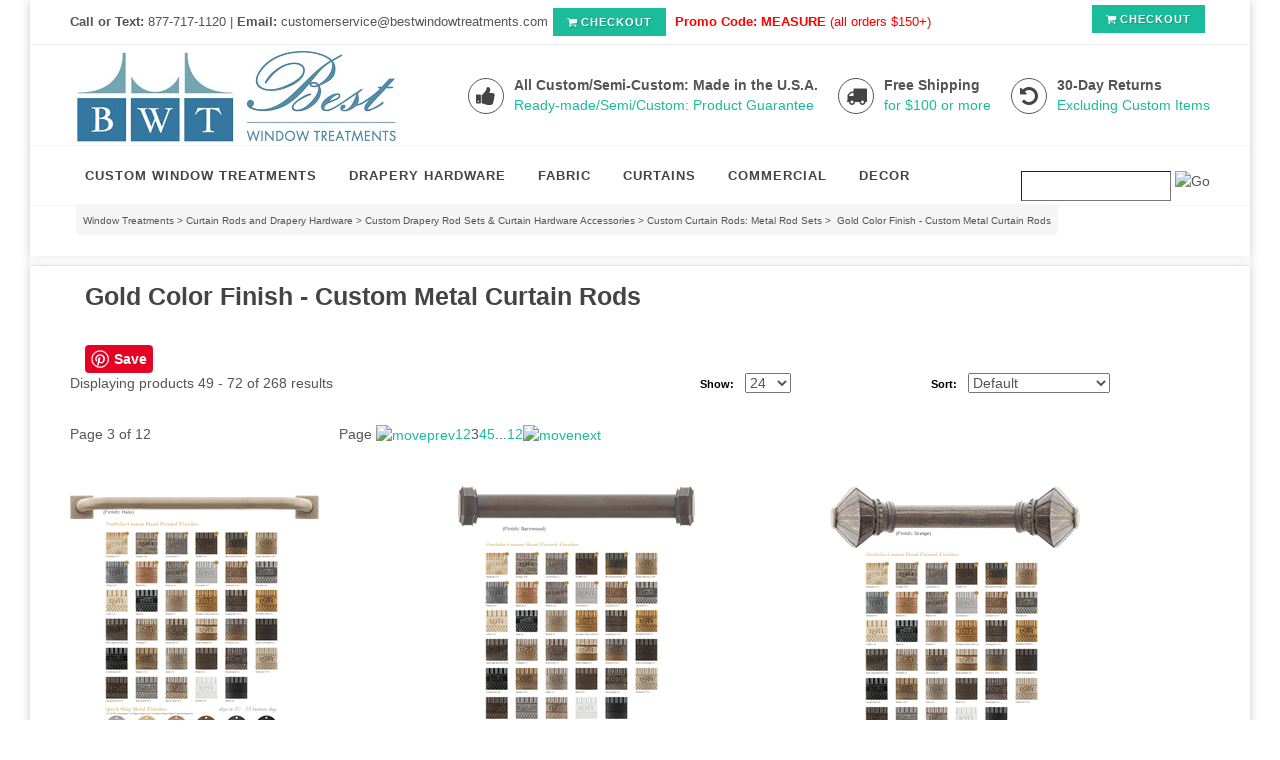

--- FILE ---
content_type: text/html; charset=utf-8
request_url: https://www.bestwindowtreatments.com/gold-metal-curtain-rods.aspx?page=3
body_size: 20075
content:


<!DOCTYPE html PUBLIC "-//W3C//DTD XHTML 1.0 Transitional//EN" "http://www.w3.org/TR/xhtml1/DTD/xhtml1-transitional.dtd">

<html xmlns="http://www.w3.org/1999/xhtml" lang="en">
<head id="ctl00_headTag"><title>
	Gold Metal Curtain Rods | Bestwindowtreatments.com
</title>
    <script type="text/javascript" src="/scripts/jquery-3.5.1.min.js" integrity='sha384-ZvpUoO/+PpLXR1lu4jmpXWu80pZlYUAfxl5NsBMWOEPSjUn/6Z/hRTt8+pR6L4N2' crossorigin='anonymous'></script>
    <script type="text/javascript" src="/scripts/jquery-ui-1.13.0.min.js" integrity='sha384-GH7wmqAxDa43XGS89eXGbziWEki6l/Smy1U+dAI7ZbxlrLsmal+hLlTMqoPIIg1V' crossorigin='anonymous'></script>
    <script type="text/javascript" src="/scripts/json2.js" integrity='sha384-rY3wIRyRmLeQV74T/sN7A3vmSdmaUvjIIzs0Z0cxcwXDHrUumbS3B3u18KlipZ2i' crossorigin='anonymous'></script>
    <script type="text/javascript" src="/scripts/jstorage.js" integrity='sha384-oC7ifurXSiCOGfj0Uy8BEQzbYTql7TzwHA8cE+mQY4skImVU0TX2RYBBKdXDs5cp' crossorigin='anonymous'></script>

    <link rel="image_src" href="http://www.bestwindowtreatments.com/themes/migration-1-1-3-8-1/images/layout/site_logo.gif" /><link rel="stylesheet" type="text/css" href="/scripts/jQueryUiStyles/jquery-ui.min.css" /><meta name="description" content="Gold Metal Curtain Rods" /><meta name="keywords" content="Gold Metal Curtain Rods,Gold Drapery Hardware,Gold Curtain Hardware,Gold Curtain Rods" /><meta property="og:description" content="Gold Metal Curtain Rods" /><meta property="og:image" content="http://www.bestwindowtreatments.com/themes/migration-1-1-3-8-1/images/layout/site_logo.gif" /><meta property="og:title" content="Best Window Treatments : Ready-made | Custom | Fabric | C.O.M." /><meta property="og:site_name" content="Best Window Treatments : Ready-made | Custom | Fabric | C.O.M." /><meta property="og:url" content="http://www.bestwindowtreatments.com/" /><link rel="canonical" href="https://www.bestwindowtreatments.com/gold-metal-curtain-rods.aspx" /><link rel="stylesheet" href="/themes/migration-1-1-3-8-1/css/migration.css" type="text/css" /><link rel="stylesheet" href="/themes/migration-1-1-3-8-1/css/x4x_style.css" type="text/css" />
    <script type="text/javascript" src="/scripts/storefront.js" integrity='sha384-wZ3DIKW9ZSoCKqJd55/BNLEcz3mgQhgMwHCw/jwN8k3RG+Hr9bq6e6m10w1YVJqQ' crossorigin='anonymous'></script>
    <script type="text/javascript" src="/scripts/storefront.ie10.js" integrity='sha384-9qRZorpiHcWTyPYogrGSXMS7WL+BQqd4f8L1TM8QShlm70sVe2mrRGcdOVqWssZ2' crossorigin='anonymous'></script>
    <script type="text/javascript" src="/scripts/jquery.producthistory.js" integrity='sha384-mGvZy9PlgY3eQGscCu2QBJCfNYGTuq65xdGE0VNdMv45A6y3R+TxUjF5aIZ+uLx3' crossorigin='anonymous'></script>
    <meta http-equiv="content-type" content="text/html; charset=utf-8" />
<meta name="p:domain_verify" content="8195f4e2ecd435e90440ef31ccb04c1b"/>
<LINK REL="SHORTCUT ICON" HREF="http://www.bestwindowtreatments.com/favicon.ico">
    <!-- Stylesheets
    ============================================= -->
	<link href="http://fonts.googleapis.com/css?family=Lato:300,400,400italic,600,700|Raleway:300,400,500,600,700|Crete+Round:400italic" rel="stylesheet" type="text/css" />
    <link rel="stylesheet" href="css/bootstrap.css" type="text/css" />
    <link rel="stylesheet" href="style.css" type="text/css" />
    <link rel="stylesheet" href="css/dark.css" type="text/css" />
    <link rel="stylesheet" href="css/font-icons.css" type="text/css" />
    <link rel="stylesheet" href="css/animate.css" type="text/css" />
    <link rel="stylesheet" href="css/responsive.css" type="text/css" />
    <meta name="viewport" content="width=device-width, initial-scale=1, maximum-scale=1" />
    <!--[if lt IE 9]>
    	<script src="http://css3-mediaqueries-js.googlecode.com/svn/trunk/css3-mediaqueries.js"></script>
    <![endif]-->

    <!-- External JavaScripts
    ============================================= -->
	

    <!-- Document Title
    ============================================= -->
<style>
.pin2 {
  position: relative;
  top: -23px;
  left: 64px;
}

img {
    max-width: 100%;
    height: auto;}

 .content-wrap {
	position: relative;
	padding: 12px 0;
}   
.content-wrap .header-stick { margin-top: -12px !important; }
.content-wrap .footer-stick { margin-bottom: -12px !important; }
td.custom-search-field input.textbox {width:150px;}
td.custom-search-field input.textbox {  border-width:1px;vertical-align:right; margin:4px; padding-top:3px; padding-bottom:4px;}
td.custom-search-button  {  vertical-align:left;margin:7px; padding-top:5px; padding-bottom:14px;}
</style>


<meta http-equiv="content-type" content="text/html; charset=utf-8" /><meta http-equiv="content-language" content="en-us" /></head>

<body id="ctl00_bodyTag" class="category-page-type gold-metal-curtain-rods-page">

    <form name="aspnetForm" method="post" action="./gold-metal-curtain-rods.aspx?page=3" id="aspnetForm">
<div>
<input type="hidden" name="__EVENTTARGET" id="__EVENTTARGET" value="" />
<input type="hidden" name="__EVENTARGUMENT" id="__EVENTARGUMENT" value="" />
<input type="hidden" name="__LASTFOCUS" id="__LASTFOCUS" value="" />
<input type="hidden" name="__VIEWSTATE" id="__VIEWSTATE" value="vw89xVDdqlsg56FnL+/IRoHo1GMVQsjnBH8F2f1DF37PCZjk0z+dk0qpV84BoiQn+80BpV5/[base64]/+TSswpiEMfxJumQzZfjdrg1L9P5jsGN8yb7pgS8Hp8wgEy+K1aQn2LuNXKkj/zDgS0jGawXShif1J1nik8b4WKBDH1Avs3XXk9wcWGbyeYbuk1YXk99TRsg==" />
</div>

<script type="text/javascript">
//<![CDATA[
var theForm = document.forms['aspnetForm'];
if (!theForm) {
    theForm = document.aspnetForm;
}
function __doPostBack(eventTarget, eventArgument) {
    if (!theForm.onsubmit || (theForm.onsubmit() != false)) {
        theForm.__EVENTTARGET.value = eventTarget;
        theForm.__EVENTARGUMENT.value = eventArgument;
        theForm.submit();
    }
}
//]]>
</script>


<div>

	<input type="hidden" name="__VIEWSTATEGENERATOR" id="__VIEWSTATEGENERATOR" value="A4191B32" />
</div>
        

        

        

        <div id="wrapper">
            <table id="ctl00_container" class="page-container" cellspacing="0" cellpadding="0" border="0" style="border-collapse:collapse;">
	<tr id="ctl00_header">
		<td id="ctl00_headerContent" class="page-header"><body class="stretched"> 
<body  data-speed-in="150" data-speed-out="150" >

    <!-- Document Wrapper   
    ============================================= -->

 <div id="wrapper" class="clearfix"> 
   

        <!-- Top Bar
        ============================================= -->
        <div id="top-bar">

            <div class="container clearfix" >

                <div class="col_half nobottommargin hidden-xs">

                    <p class="nobottommargin"><strong>Call or Text: </strong>877-717-1120 | <strong> Email:</strong> customerservice@bestwindowtreatments.com<a href="http://www.bestwindowtreatments.com/cart.aspx" class="button button-mini"><i class="icon-shopping-cart"></i>CHECKOUT</a> <FONT COLOR="ff0000" > <strong>Promo Code: MEASURE</strong> (all orders $150+)</FONT> </p>

                </div>

                <div class="col_half col_last fright nobottommargin">

                    <!-- Top Links
                    ============================================= -->
                   <div class="top-links">
                        <ul>
       
                   
                          <a href="http://www.bestwindowtreatments.com/cart.aspx" class="button button-mini"><i class="icon-shopping-cart"></i>CHECKOUT</a>
                         
                        </ul>
                    </div><!-- .top-links end -->

                </div>

            </div>

        </div><!-- #top-bar end -->

        <!-- Header
        ============================================= -->
        <header id="header" class="sticky-style-2">

          <div class="container clearfix">

                <!-- Logo
                ============================================= -->
                <div id="logo">
                    <a href="http://www.bestwindowtreatments.com/index.aspx" class="standard-logo"><img src="images/LogoBWT.jpg" alt="Best Window Treatments"></a>
                    
              </div><!-- #logo end -->

                <ul class="header-extras">
                
                    <li>
                        <i class="i-medium i-circled i-bordered icon-thumbs-up2 nomargin"></i>
                        <div class="he-text">
                            All Custom/Semi-Custom: Made in the U.S.A.
                          <span>Ready-made/Semi/Custom: Product Guarantee</span>
                        </div>
                    </li>
                    <li>
                        <i class="i-medium i-circled i-bordered icon-truck2 nomargin"></i>
                        <div class="he-text">
                            Free Shipping
   <span><a href="http://www.bestwindowtreatments.com/windowtreatmentsshipping.html">for $100 or more</a></span>
                            
                        </div>
                    </li>
                    <li>
                        <i class="i-medium i-circled i-bordered icon-undo nomargin"></i>
                        <div class="he-text">
                            30-Day Returns
                              <span><a href="http://www.bestwindowtreatments.com/windowtreatmentscustomerservice.html"> Excluding Custom Items</a></span>
                        </div>
                    </li>
                </ul>

            </div>

            <div id="header-wrap">

               <!-- Primary Navigation
                ============================================= -->
               <nav id="primary-menu" class="style-2">

                    <div class="container clearfix">

                        <div id="primary-menu-trigger"><i class="icon-reorder"></i></div>

                            <ul>
                               



   <!-- Mega Menu
                                ============================================= -->
                     
                                <li class="mega-menu"><a href="http://www.bestwindowtreatments.com/custom-window-treatments.aspx">
                                <div>CUSTOM WINDOW TREATMENTS</div>
                                <span>Out of the Box</span></a>
                                    <div class="mega-menu-content style-2 col-4 clearfix">
                                        <ul>
                                            <li class="mega-menu-title"><a href="http://www.bestwindowtreatments.com/blinds-and-roman-shades.aspx"><div>BLINDS AND SHADES</div></a>
                                                <ul>
                                                    <li><a href="http://www.bestwindowtreatments.com/blinds-and-roman-shades.aspx"><div>Roman Shades</div></a></li>
                                                    <li><a href="http://www.bestwindowtreatments.com/natural-woven-window-shades_1.aspx"><div>Woven Woods/Bamboo</div></a></li>
                                                    <li><a href="http://www.bestwindowtreatments.com/roman-shades-and-fabric-blinds.aspx"><div>Roller Blinds</div></a></li>
                                                    <li><a href="http://www.bestwindowtreatments.com/slidingpanelsystems.aspx"><div>Averte and Sliding Panels</div></a></li>
                                              

                                                   
                                                </ul>
                                            </li>
                                        </ul>
                                        <ul>
                                            <li class="mega-menu-title"><a href="http://www.bestwindowtreatments.com/custom-draperies.aspx"><div>CUSTOM DRAPERIES</div></a>
                                                <ul>
                                                    <li><a href="http://www.bestwindowtreatments.com/custom-draperies.aspx"><div>Shop by Style</div></a></li>
                                                   
                                                    
                                                   <li><a href="http://www.bestwindowtreatments.com/COM-customers-own-material-window-treatments.aspx"><div>Customers Own Fabric <br> Any Fabric, Any Design!</div></a></li>
                                                </ul>
                                            </li>
                                        </ul>
                                        <ul>
                                            <li class="mega-menu-title"><a href="http://www.bestwindowtreatments.com/custom-valances-swags-cornice.aspx"><div>CUSTOM TOP TREATMENTS</div></a>
                                                <ul>
                                                    <li><a href="http://www.bestwindowtreatments.com/custom-valances-swags-cornice.aspx"><div>Valances, Swags & Cornices</div></a></li>
                                                  
                                                    

                                           
                                                  
                                                   
                                                </ul>
                                            </li>
                                        </ul>
                                        <ul>
                                            <li class="mega-menu-title"><a href="http://www.bestwindowtreatments.com/customswatches.aspx"><div>FABRIC OPTIONS</div></a>
                                                <ul>
                                                    <li><a href="http://www.bestwindowtreatments.com/customswatches.aspx"><div>In-House Fabrics</div></a></li>
                                                    <li><a href=" http://www.bestwindowtreatments.com/fabric-by-the-yard.aspx"><div>By the Yard Fabrics</div></a></li>
                                                   <li><a href="http://www.bestwindowtreatments.com/shop-Fabric-by-bolt.aspx"><div>By the Bolt Only</div></a></li>
                                                   
                                                  
                                                    <li><a href="http://www.bestwindowtreatments.com/customwovenswatchsample.aspx"><div>Woven Woods/Grasses</div></a></li>
                                                     
                                                   
                                                </ul>
                                            </li>
                                        </ul>
                                    </div>
                                </li><!-- .mega-menu end -->
                                  <!-- Mega Menu
                                ============================================= -->
                                <li class="mega-menu"><a href="http://www.bestwindowtreatments.com/curtain-rods-and-drapery-hardware.aspx">
                                <div>DRAPERY HARDWARE</div>
                                <span>Ready-made and Custom Curtain Rods</span></a>
                                    <div class="mega-menu-content style-2 col-4 clearfix">
                                        <ul>
                                            <li class="mega-menu-title"><a href="http://www.bestwindowtreatments.com/custom-curtain-rod-sets.aspx"><div>Custom Curtain Rod Sets</div></a>
                                                <ul>
                                                    <li><a href="http://www.bestwindowtreatments.com/custom-metal-curtain-rod-sets.aspx"><div>USA Iron/Steel Metal</div></a></li>
                                                    <li><a href="http://www.bestwindowtreatments.com/custom-wood-curtain-rod-sets.aspx"><div>Custom Cut Wood Rods</div></a></li>
                                                    <li><a href="http://www.bestwindowtreatments.com/customtraversecurtainrodset.aspx"><div>Decorative Traverse</div></a></li>
                                                    <li><a href="http://www.bestwindowtreatments.com/outdoorcurtainrod.aspx"><div>Outdoor Curtain Rods</div></a></li>
                                               
                                                   
                                                </ul>
                                            </li>
                                        </ul>
                                        <ul>
                                            <li class="mega-menu-title"><a href="http://www.bestwindowtreatments.com/curtain-rods-and-drapery-hardware.aspx"><div>Hardware Accessories</div></a>
                                                <ul>
                                                    <li><a href="http://www.bestwindowtreatments.com/swag-holders-tie-backs.aspx"><div>Swag Holders/Tie-Backs</div></a></li>
                                                    <li><a href="http://www.bestwindowtreatments.com/curtain-rings.aspx"><div>Curtain Drapery Rings</div></a></li>
                                                    
                                                   
                                                </ul>
                                            </li>
                                        </ul>
                                        <ul>
                                            <li class="mega-menu-title"><a href="http://www.bestwindowtreatments.com/ready-made-curtain-rods.aspx"><div>Extendable Curtain Rods</div></a>
                                                <ul>
                                                   <li><a href="http://www.bestwindowtreatments.com/extendable-contemporary-metal-curtain-rods.aspx"><div>USA 1" inch Metal</div></a></li> 
                                                 <li><a href="http://www.bestwindowtreatments.com/blackironextendables.aspx"><div>USA 1/2" Black Iron</div></a></li>
                                                 <li><a href="http://www.bestwindowtreatments.com/curtain-shelf-brackets.aspx"><div>Curtain Shelf Brackets</div></a></li>
                                           
                                                  
                                                   
                                                </ul>
                                            </li>
                                        </ul>
                                      
                                    </div>
                                </li><!-- .mega-menu end -->
                             
                                <li><a href="http://www.bestwindowtreatments.com/fabric-by-the-yard.aspx"><div>FABRIC</div><span>Out of the Box</span></a>
                                <div class="mega-menu-content style-2 col-2 clearfix">
                                    <ul>
                                        <li class="mega-menu-title"><a href="http://www.bestwindowtreatments.com/fabric-by-the-yard.aspx"><div>FABRIC BY THE YARD</div></a>
                                            <ul> 
                                                <li><a href="http://www.bestwindowtreatments.com/FabricbytheYardbyColors.aspx"><div>Shop by Color</div></a></li>
                                               <li><a href="http://www.bestwindowtreatments.com/shopbypattern-Fabric-by-the-yard.aspx"><div>Shop by Pattern</div></a></li>
                                                 <li><a href="http://www.bestwindowtreatments.com/Fabric-by-the-Yard_by_Type.aspx"><div>Shop by Type</div></a></li>
                                                <li><a href="http://www.bestwindowtreatments.com/Fabric_shop_by_manufacturer.aspx"><div>Shop by Brand</div></a></li>
                                                <li><a href="http://www.bestwindowtreatments.com/shop-Fabric-by-bolt.aspx"><div>Shop by the Bolt</div></a></li>
                                            </ul>
                                        </li>
                                    </ul>
                                    <ul>
                                       <li class="mega-menu-title"><a href="http://www.bestwindowtreatments.com/commercial-701-NFPA-Rated-fire-retardant-windowtreatments.aspx"><div>SPECIALTY</div></a>
                                            <ul>
                                               
                                                <li><a href="http://www.bestwindowtreatments.com/commercial-701-NFPA-Rated-fire-retardant-windowtreatments.aspx"><div>Fire Retardant Commercial Hospitality</div></a></li>
                                              
                                          
                                            </ul>
                                        </li>                                    </ul>
                                </div>
                      
                                        <!-- Mega Menu
                                ============================================= -->
                                <li class="mega-menu"><a href="http://www.bestwindowtreatments.com/curtains-and-drapes.aspx">
                                <div>CURTAINS</div>
                                <span>Ready-made and Semi-Custom</span></a>
                                    <div class="mega-menu-content style-2 col-4 clearfix">
                                        <ul>
                                  <li class="mega-menu-title"><a href="http://www.bestwindowtreatments.com/curtains-and-drapes.aspx"><div>CURTAIN PANELS</div></a>
                                                <ul>
                                                    <li><a href="http://www.bestwindowtreatments.com/curtainsbysize.aspx"><div>Shop by Size</div></a></li>
                                                    <li><a href="http://www.bestwindowtreatments.com/curtains-by-color.aspx"><div>Shop by Color</div></a></li>
                                                    <li><a href="http://www.bestwindowtreatments.com/shopbyfabric.aspx"><div>Shop by Fabric</div></a></li>
                                                      
                                                    <li><a href="http://www.bestwindowtreatments.com/curtainanddraperypanelbyheaderstyle.aspx"><div>Shop by Header Style</div></a></li>
                                                                                                  
                                                </ul>
                                            </li>
                                        </ul>
                                        <ul>
                                            <li class="mega-menu-title"><a href="http://www.bestwindowtreatments.com/window-toppers.aspx"><div>COORDINATING TOP TREATMENTS</div></a>
                                                <ul>
                                                    <li><a href="http://www.bestwindowtreatments.com/valance-curtains.aspx"><div>Valances</div></a></li>
                                                    <li><a href="http://www.bestwindowtreatments.com/scarf-swag-curtains.aspx"><div>Scarf Swags</div></a></li>
                                                  
                                                   
                                                </ul>
                                            </li>
                                        </ul>
                                        <ul>
                                            <li class="mega-menu-title"><a href="http://www.bestwindowtreatments.com/curtains-and-drapes.aspx"><div>Browse by Theme</div></a>
                                                <ul>
                                                   
                                                    <li><a href="http://www.bestwindowtreatments.com/countrycurtains.aspx"><div>Country Curtains</div></a></li>
                                                    <li><a href="http://www.bestwindowtreatments.com/contemporary-curtains.aspx"><div>Modern Design </div></a></li>
                                                    <li><a href="http://www.bestwindowtreatments.com/kids-curtains.aspx"><div>Kids Curtains</div></a></li>
                                                    <li><a href="http://www.bestwindowtreatments.com/kitchen-curtains.aspx"><div>Kitchen & Bathroom Curtains</div></a></li>
                                                    
                                                   
                                                </ul>
                                            </li>
                                        </ul>
                                        <ul>
                                            <li class="mega-menu-title"><a href="#"><div>On Sale</div></a>
                                                <ul>
                                                        <li><a href="http://www.bestwindowtreatments.com/organza-sheer-curtains-2.aspx"><div>Sheer Curtains</div></a></li>
                                                    <li><a href="http://www.bestwindowtreatments.com/tier-curtains.aspx"><div>Cafe Tiers</div></a></li>
                                                    <li><a href="http://www.bestwindowtreatments.com/shower-curtains_1.aspx"><div>Shower Curtains</div></a></li>
                                                     <li><a href="http://www.bestwindowtreatments.com/Blackout-lined-curtains.aspx"><div>Lined/Blackout</div></a></li>
                                                    <li><a href="http://www.bestwindowtreatments.com/kitchen-decor-2.aspx"><div>Closeouts</div></a></li>
                                                     
                                                   
                                                </ul>
                                            </li>
                                        </ul>
                                    </div>
                                </li><!-- .mega-menu end -->
 <!-- Mega Menu
                                ============================================= -->  


 
                                       
                                
                                
                                <li><a href="http://www.bestwindowtreatments.com/commercial-products.aspx"><div>COMMERCIAL</div></a></li>

                            

                                 <li><a href="#"><div>DECOR</div><span>Out of the Box</span></a>
                                <div class="mega-menu-content style-2 col-2 clearfix">
                                    <ul>
                                        <li class="mega-menu-title"><a href="#"><div>HOME DECOR</div></a>
                                            <ul>
                                                <li><a href="http://www.bestwindowtreatments.com/pillows_2.aspx"><div>Pillows</div></a></li>
                                                  <li><a href="http://www.bestwindowtreatments.com/throwblankets_1.aspx"><div>Throw Blankets</div></a></li>
                                                <li><a href="http://www.bestwindowtreatments.com/rugs.aspx"><div>Rugs</div></a></li>
                                                <li><a href="http://www.bestwindowtreatments.com/kitchen-decor-2.aspx"><div>Kitchen Accessories</div></a></li>
                                              
                                            </ul>
                                        </li>
                                    </ul>
                                    <ul>
                                       <li class="mega-menu-title"><a href="#"><div>Custom Items</div></a>
                                            <ul>
                                                <li><a href="http://www.bestwindowtreatments.com/pillows_2.aspx"><div>Pillows</div></a></li>
                                                <li><a href="http://www.bestwindowtreatments.com/home-decor.aspx"><div>Bedding</div></a></li>
                                                  <li><a href="http://www.bestwindowtreatments.com/index.aspx"><div>Call Us! 877-717-1120</div></a></li>
                                          
                                            </ul>
                                        </li>
                                   </ul>
                                </div>
                            </li><!-- .mega-menu end -->
                            </ul> 
                              

                <!-- Top Search
                        ============================================= -->
                        <div id="top-search">
                         <div id="ctl00_ctl03_searchBox" class="custom-search" onkeypress="javascript:return WebForm_FireDefaultButton(event, &#39;ctl00_ctl03_go&#39;)">
			
  <table cellpadding="0" cellspacing="0">
	<tr>
	  <td class="custom-search-text"><span></span></td>
	  <td class="custom-search-field"><input name="ctl00$ctl03$search" type="text" maxlength="100" id="ctl00_ctl03_search" class="textbox" /></td>
	  <td class="custom-search-button"><input type="image" name="ctl00$ctl03$go" id="ctl00_ctl03_go" src="/themes/migration-1-1-3-8-1/images/buttons/custom_search_submit.gif" alt="Go" style="border-width:0px;" /></td>
	</tr>
  </table>

		</div>		 
                        </div><!-- #top-search end -->

                    </div>

                </nav><!-- #primary-menu end -->

            </div>

        </header><!-- #header end --></td>
	</tr><tr id="ctl00_body" class="page-body">
		<td id="ctl00_bodyContent" class="page-body-content">
                        <div role="main">
                            <table id="ctl00_columns" class="page-body-columns" cellspacing="0" cellpadding="0" border="0" style="border-collapse:collapse;">
			<tr>
				<td id="ctl00_centerColumn" class="page-column-center"><div id="ctl00_breadcrumb" class="breadcrumb">
					
                                            <span id="ctl00_breadcrumbContent"><span><a href="/">Window Treatments</a></span><span>&#160;&gt;&#160;</span><span><a href="/CurtainRodsDraperyHardware.aspx">Curtain Rods and Drapery Hardware</a></span><span>&#160;&gt;&#160;</span><span><a href="/CustomCurtainDraperyRodHardwareSets.aspx">Custom Drapery Rod Sets &amp; Curtain Hardware Accessories</a></span><span>&#160;&gt;&#160;</span><span><a href="/CustomMetalCurtainRodSets.aspx">Custom Curtain Rods: Metal Rod Sets</a></span><span>&#160;&gt;&#160;</span><span> Gold Color Finish - Custom Metal Curtain Rods</span></span>
                                        
				</div>


    <style type="text/css">
h1 { padding:0; font-size: 25px;} </style>


<!-- AddThis Button BEGIN -->

<!-- AddThis Button END -->


<div id="wrapper" class="clearfix">
 <div class="container clearfix">
   <section id="content">

            <div class="content-wrap">

                <div class="container clearfix">

<h1> Gold Color Finish - Custom Metal Curtain Rods</h1>

<a href="//www.pinterest.com/pin/create/button/" data-pin-do="buttonBookmark"  data-pin-color="red" data-pin-height="28"><img src="//assets.pinterest.com/images/pidgets/pinit_fg_en_rect_red_28.png" /></a>
<!-- Please call pinit.js only once per page -->
<script type="text/javascript" async defer src="//assets.pinterest.com/js/pinit.js"></script>

</body>
</div>





<table id="ctl00_pageContent_ctl03_resultsHeader" cellpadding="2" cellspacing="0" style="width:100%" class="product-list-results-header">
					<tr>
						<td id="ctl00_pageContent_ctl03_resultCell" class="product-list-results">Displaying products 49 - 72 of 268 results</td>
						<td id="ctl00_pageContent_ctl03_sizeCell" class="product-list-size"><label for="ctl00_pageContent_ctl03_sizeSelector" id="ctl00_pageContent_ctl03_sizeLabel" class="label">Show:</label> <select name="ctl00$pageContent$ctl03$sizeSelector" onchange="javascript:setTimeout(&#39;__doPostBack(\&#39;ctl00$pageContent$ctl03$sizeSelector\&#39;,\&#39;\&#39;)&#39;, 0)" id="ctl00_pageContent_ctl03_sizeSelector" class="select">
							<option value="24" selected="selected">
								24
							</option><option value="30">
								30
							</option><option value="60">
								60
							</option><option value="90">
								90
							</option><option value="200">
								200
							</option>
						</select></td>
						<td id="ctl00_pageContent_ctl03_sortCell" class="product-list-sort" style="width:25%"><label for="ctl00_pageContent_ctl03_sortSelector" id="ctl00_pageContent_ctl03_sortLabel" class="label">Sort:</label> <select name="ctl00$pageContent$ctl03$sortSelector" onchange="javascript:setTimeout(&#39;__doPostBack(\&#39;ctl00$pageContent$ctl03$sortSelector\&#39;,\&#39;\&#39;)&#39;, 0)" id="ctl00_pageContent_ctl03_sortSelector" class="select">
							<option value="Default" selected="selected">
								Default
							</option><option value="Price Low to High">
								Price Low to High
							</option><option value="Price High to Low">
								Price High to Low
							</option><option value="Name (A-Z)">
								Name (A-Z)
							</option><option value="Name (Z-A)">
								Name (Z-A)
							</option><option value="Rating Low to High">
								Rating Low to High
							</option><option value="Rating High to Low">
								Rating High to Low
							</option><option value="Newest">
								Newest
							</option>
						</select></td>
					</tr>
				</table>
				

<table id="ctl00_pageContent_ctl03_pagingHeader" cellpadding="2" cellspacing="0" style="width:100%" class="product-pager">
					<tr>
						<td class="product-pager-page">Page 3 of 12</td>
						<td class="product-pager-list"><span>Page</span> <a class="pager-item-prev" href="/gold-metal-curtain-rods.aspx?page=2" title="Go to the previous page"><img src="/themes/migration-1-1-3-8-1/images/buttons/pager_prev.gif" border="0" alt="moveprev" /></a><a class="pager-link" href="/gold-metal-curtain-rods.aspx" title="Go to page 1">1</a><a class="pager-link" href="/gold-metal-curtain-rods.aspx?page=2" title="Go to page 2">2</a><span class="pager-item-current">3</span><a class="pager-link" href="/gold-metal-curtain-rods.aspx?page=4" title="Go to page 4">4</a><a class="pager-link" href="/gold-metal-curtain-rods.aspx?page=5" title="Go to page 5">5</a><span class="pager-item-separator">...</span><a class="pager-item-last" href="/gold-metal-curtain-rods.aspx?page=12" title="Go to page 12">12</a><a class="pager-item-next" href="/gold-metal-curtain-rods.aspx?page=4" title="Go to the next page"><img src="/themes/migration-1-1-3-8-1/images/buttons/pager_next.gif" border="0" alt="movenext" /></a></td>
					</tr>
				</table>
				

<table id="ctl00_pageContent_ctl03_productList" class="product-list" cellspacing="0" border="0" style="width:100%;border-collapse:collapse;">
					<tr>
						<td class="product-list-item-container" style="width:33.33333%;">
		<div class="product-list-item" onkeypress="javascript:return WebForm_FireDefaultButton(event, &#39;ctl00_pageContent_ctl03_productList_ctl00_imbAdd&#39;)">
										<a href="/FrenchReturnwithSquareMountbyParisTexas1.125diameterCustomCurtainRod.aspx">
			  <img class="product-list-img" src="/images/products/thumb/FrenchReturnSquare_web.1.png" title="" alt="" border="0" />
			</a>
		  
		<div class="product-list-options">
		  <h5><a href="/FrenchReturnwithSquareMountbyParisTexas1.125diameterCustomCurtainRod.aspx">French Return with Square Mount Plate by Paris Texas 1-1/8&quot; diameter Custom Curtain Rod</a></h5>

		  <div class="product-list-price">
						  <div class="product-list-msrp"><span class="product-list-msrp-label">List Price:</span> <span class="product-list-msrp-value">$425.00</span></div>
									    <div class="product-list-cost"><span class="product-list-cost-label">Our Price:</span> <span class="product-list-cost-value">Starts at $299.99 (price increase with length)</span></div>
			  					  </div>

		  
		  <div class="product-list-qty">
					  </div>

		  <div class="product-list-control">
						<a title="View French Return with Square Mount Plate by Paris Texas 1-1/8&quot; diameter Custom Curtain Rod" href="/FrenchReturnwithSquareMountbyParisTexas1.125diameterCustomCurtainRod.aspx"><img alt="French Return with Square Mount Plate by Paris Texas 1-1/8&quot; diameter Custom Curtain Rod" title="View French Return with Square Mount Plate by Paris Texas 1-1/8&quot; diameter Custom Curtain Rod" src="/themes/migration-1-1-3-8-1/images/buttons/cart_btn_view.gif"/></a>
		  </div>


		   

		</div>
						</div>
  </td><td class="product-list-item-container" style="width:33.33333%;">
		<div class="product-list-item" onkeypress="javascript:return WebForm_FireDefaultButton(event, &#39;ctl00_pageContent_ctl03_productList_ctl01_imbAdd&#39;)">
										<a href="/HudsonEndCapPT-inch-curtain-rod.aspx">
			  <img class="product-list-img" src="/images/products/thumb/HudsonEndCap_web.1.png" title="" alt="" border="0" />
			</a>
		  
		<div class="product-list-options">
		  <h5><a href="/HudsonEndCapPT-inch-curtain-rod.aspx">Hudson End Cap by Paris Texas 1-1/8&quot; diameter Custom Curtain Rod</a></h5>

		  <div class="product-list-price">
						  <div class="product-list-msrp"><span class="product-list-msrp-label">List Price:</span> <span class="product-list-msrp-value">$350.00</span></div>
									    <div class="product-list-cost"><span class="product-list-cost-label">Our Price:</span> <span class="product-list-cost-value">Starts at $299.99 (price increase with length)</span></div>
			  					  </div>

		  
		  <div class="product-list-qty">
					  </div>

		  <div class="product-list-control">
						<a title="View Hudson End Cap by Paris Texas 1-1/8&quot; diameter Custom Curtain Rod" href="/HudsonEndCapPT-inch-curtain-rod.aspx"><img alt="Hudson End Cap by Paris Texas 1-1/8&quot; diameter Custom Curtain Rod" title="View Hudson End Cap by Paris Texas 1-1/8&quot; diameter Custom Curtain Rod" src="/themes/migration-1-1-3-8-1/images/buttons/cart_btn_view.gif"/></a>
		  </div>


		   

		</div>
						</div>
  </td><td class="product-list-item-container" style="width:33.33333%;">
		<div class="product-list-item" onkeypress="javascript:return WebForm_FireDefaultButton(event, &#39;ctl00_pageContent_ctl03_productList_ctl02_imbAdd&#39;)">
										<a href="/JulesbyParisTexas1.125diameterCustomCurtainRod.aspx">
			  <img class="product-list-img" src="/images/products/thumb/Jules_web.1.png" title="" alt="" border="0" />
			</a>
		  
		<div class="product-list-options">
		  <h5><a href="/JulesbyParisTexas1.125diameterCustomCurtainRod.aspx">Jules by Paris Texas 1-1/8&quot; diameter Custom Curtain Rod</a></h5>

		  <div class="product-list-price">
						  <div class="product-list-msrp"><span class="product-list-msrp-label">List Price:</span> <span class="product-list-msrp-value">$420.00</span></div>
									    <div class="product-list-cost"><span class="product-list-cost-label">Our Price:</span> <span class="product-list-cost-value">Starts at $329.99 (price increase with length)</span></div>
			  					  </div>

		  
		  <div class="product-list-qty">
					  </div>

		  <div class="product-list-control">
						<a title="View Jules by Paris Texas 1-1/8&quot; diameter Custom Curtain Rod" href="/JulesbyParisTexas1.125diameterCustomCurtainRod.aspx"><img alt="Jules by Paris Texas 1-1/8&quot; diameter Custom Curtain Rod" title="View Jules by Paris Texas 1-1/8&quot; diameter Custom Curtain Rod" src="/themes/migration-1-1-3-8-1/images/buttons/cart_btn_view.gif"/></a>
		  </div>


		   

		</div>
						</div>
  </td>
					</tr><tr>
						<td class="product-list-item-container-alt" style="width:33.33333%;">
		<div class="product-list-item" onkeypress="javascript:return WebForm_FireDefaultButton(event, &#39;ctl00_pageContent_ctl03_productList_ctl03_imbAdd&#39;)">
										<a href="/kane-PT-inch-curtain-rod.aspx">
			  <img class="product-list-img" src="/images/products/thumb/Kane_web.1.png" title="" alt="" border="0" />
			</a>
		  
		<div class="product-list-options">
		  <h5><a href="/kane-PT-inch-curtain-rod.aspx">Kane by Paris Texas 1-1/8&quot; diameter Custom Curtain Rod</a></h5>

		  <div class="product-list-price">
						  <div class="product-list-msrp"><span class="product-list-msrp-label">List Price:</span> <span class="product-list-msrp-value">$400.00</span></div>
									    <div class="product-list-cost"><span class="product-list-cost-label">Our Price:</span> <span class="product-list-cost-value">Starts at $319.99 (price increase with length)</span></div>
			  					  </div>

		  
		  <div class="product-list-qty">
					  </div>

		  <div class="product-list-control">
						<a title="View Kane by Paris Texas 1-1/8&quot; diameter Custom Curtain Rod" href="/kane-PT-inch-curtain-rod.aspx"><img alt="Kane by Paris Texas 1-1/8&quot; diameter Custom Curtain Rod" title="View Kane by Paris Texas 1-1/8&quot; diameter Custom Curtain Rod" src="/themes/migration-1-1-3-8-1/images/buttons/cart_btn_view.gif"/></a>
		  </div>


		   

		</div>
						</div>
  </td><td class="product-list-item-container-alt" style="width:33.33333%;">
		<div class="product-list-item" onkeypress="javascript:return WebForm_FireDefaultButton(event, &#39;ctl00_pageContent_ctl03_productList_ctl04_imbAdd&#39;)">
										<a href="/KensingtonCrystalbyParisTexas1.125-inch-curtain-rod.aspx">
			  <img class="product-list-img" src="/images/products/thumb/Kensington_web.png" title="" alt="" border="0" />
			</a>
		  
		<div class="product-list-options">
		  <h5><a href="/KensingtonCrystalbyParisTexas1.125-inch-curtain-rod.aspx">Kensington Crystal by Paris Texas 1-1/8&quot; diameter Custom Curtain Rod</a></h5>

		  <div class="product-list-price">
						  <div class="product-list-msrp"><span class="product-list-msrp-label">List Price:</span> <span class="product-list-msrp-value">$600.00</span></div>
									    <div class="product-list-cost"><span class="product-list-cost-label">Our Price:</span> <span class="product-list-cost-value">Starts at $549.99 (price increase with length)</span></div>
			  					  </div>

		  
		  <div class="product-list-qty">
					  </div>

		  <div class="product-list-control">
						<a title="View Kensington Crystal by Paris Texas 1-1/8&quot; diameter Custom Curtain Rod" href="/KensingtonCrystalbyParisTexas1.125-inch-curtain-rod.aspx"><img alt="Kensington Crystal by Paris Texas 1-1/8&quot; diameter Custom Curtain Rod" title="View Kensington Crystal by Paris Texas 1-1/8&quot; diameter Custom Curtain Rod" src="/themes/migration-1-1-3-8-1/images/buttons/cart_btn_view.gif"/></a>
		  </div>


		   

		</div>
						</div>
  </td><td class="product-list-item-container-alt" style="width:33.33333%;">
		<div class="product-list-item" onkeypress="javascript:return WebForm_FireDefaultButton(event, &#39;ctl00_pageContent_ctl03_productList_ctl05_imbAdd&#39;)">
										<a href="/KnoxbyParisTexas1.125diameterCustomCurtainRod.aspx">
			  <img class="product-list-img" src="/images/products/thumb/knox_web.png" title="" alt="" border="0" />
			</a>
		  
		<div class="product-list-options">
		  <h5><a href="/KnoxbyParisTexas1.125diameterCustomCurtainRod.aspx">Knox by Paris Texas 1-1/8&quot; diameter Custom Curtain Rod</a></h5>

		  <div class="product-list-price">
						  <div class="product-list-msrp"><span class="product-list-msrp-label">List Price:</span> <span class="product-list-msrp-value">$425.00</span></div>
									    <div class="product-list-cost"><span class="product-list-cost-label">Our Price:</span> <span class="product-list-cost-value">Starts at $349.99 (price increase with length)</span></div>
			  					  </div>

		  
		  <div class="product-list-qty">
					  </div>

		  <div class="product-list-control">
						<a title="View Knox by Paris Texas 1-1/8&quot; diameter Custom Curtain Rod" href="/KnoxbyParisTexas1.125diameterCustomCurtainRod.aspx"><img alt="Knox by Paris Texas 1-1/8&quot; diameter Custom Curtain Rod" title="View Knox by Paris Texas 1-1/8&quot; diameter Custom Curtain Rod" src="/themes/migration-1-1-3-8-1/images/buttons/cart_btn_view.gif"/></a>
		  </div>


		   

		</div>
						</div>
  </td>
					</tr><tr>
						<td class="product-list-item-container" style="width:33.33333%;">
		<div class="product-list-item" onkeypress="javascript:return WebForm_FireDefaultButton(event, &#39;ctl00_pageContent_ctl03_productList_ctl06_imbAdd&#39;)">
										<a href="/LenaEndCapPT-inch-curtain-rod.aspx">
			  <img class="product-list-img" src="/images/products/thumb/leenaEndCap_web.1.png" title="" alt="" border="0" />
			</a>
		  
		<div class="product-list-options">
		  <h5><a href="/LenaEndCapPT-inch-curtain-rod.aspx">Lena End Cap by Paris Texas 1-1/8&quot; diameter Custom Curtain Rod</a></h5>

		  <div class="product-list-price">
						  <div class="product-list-msrp"><span class="product-list-msrp-label">List Price:</span> <span class="product-list-msrp-value">$350.00</span></div>
									    <div class="product-list-cost"><span class="product-list-cost-label">Our Price:</span> <span class="product-list-cost-value">Starts at $299.99 (price increase with length)</span></div>
			  					  </div>

		  
		  <div class="product-list-qty">
					  </div>

		  <div class="product-list-control">
						<a title="View Lena End Cap by Paris Texas 1-1/8&quot; diameter Custom Curtain Rod" href="/LenaEndCapPT-inch-curtain-rod.aspx"><img alt="Lena End Cap by Paris Texas 1-1/8&quot; diameter Custom Curtain Rod" title="View Lena End Cap by Paris Texas 1-1/8&quot; diameter Custom Curtain Rod" src="/themes/migration-1-1-3-8-1/images/buttons/cart_btn_view.gif"/></a>
		  </div>


		   

		</div>
						</div>
  </td><td class="product-list-item-container" style="width:33.33333%;">
		<div class="product-list-item" onkeypress="javascript:return WebForm_FireDefaultButton(event, &#39;ctl00_pageContent_ctl03_productList_ctl07_imbAdd&#39;)">
										<a href="/LexbyParisTexas1.125diameterCustomCurtainRod.aspx">
			  <img class="product-list-img" src="/images/products/thumb/Lex_web.png" title="" alt="" border="0" />
			</a>
		  
		<div class="product-list-options">
		  <h5><a href="/LexbyParisTexas1.125diameterCustomCurtainRod.aspx">Lex by Paris Texas 1-1/8&quot; diameter Custom Curtain Rod</a></h5>

		  <div class="product-list-price">
						  <div class="product-list-msrp"><span class="product-list-msrp-label">List Price:</span> <span class="product-list-msrp-value">$350.00</span></div>
									    <div class="product-list-cost"><span class="product-list-cost-label">Our Price:</span> <span class="product-list-cost-value">Starts at $299.99 (price increase with length)</span></div>
			  					  </div>

		  
		  <div class="product-list-qty">
					  </div>

		  <div class="product-list-control">
						<a title="View Lex by Paris Texas 1-1/8&quot; diameter Custom Curtain Rod" href="/LexbyParisTexas1.125diameterCustomCurtainRod.aspx"><img alt="Lex by Paris Texas 1-1/8&quot; diameter Custom Curtain Rod" title="View Lex by Paris Texas 1-1/8&quot; diameter Custom Curtain Rod" src="/themes/migration-1-1-3-8-1/images/buttons/cart_btn_view.gif"/></a>
		  </div>


		   

		</div>
						</div>
  </td><td class="product-list-item-container" style="width:33.33333%;">
		<div class="product-list-item" onkeypress="javascript:return WebForm_FireDefaultButton(event, &#39;ctl00_pageContent_ctl03_productList_ctl08_imbAdd&#39;)">
										<a href="/Monet-PT-inch-curtain-rod.aspx">
			  <img class="product-list-img" src="/images/products/thumb/monet_web.1.png" title="" alt="" border="0" />
			</a>
		  
		<div class="product-list-options">
		  <h5><a href="/Monet-PT-inch-curtain-rod.aspx">Monet by Paris Texas 1-1/8&quot; diameter Custom Curtain Rod</a></h5>

		  <div class="product-list-price">
						  <div class="product-list-msrp"><span class="product-list-msrp-label">List Price:</span> <span class="product-list-msrp-value">$400.00</span></div>
									    <div class="product-list-cost"><span class="product-list-cost-label">Our Price:</span> <span class="product-list-cost-value">Starts at $319.99 (price increase with length)</span></div>
			  					  </div>

		  
		  <div class="product-list-qty">
					  </div>

		  <div class="product-list-control">
						<a title="View Monet by Paris Texas 1-1/8&quot; diameter Custom Curtain Rod" href="/Monet-PT-inch-curtain-rod.aspx"><img alt="Monet by Paris Texas 1-1/8&quot; diameter Custom Curtain Rod" title="View Monet by Paris Texas 1-1/8&quot; diameter Custom Curtain Rod" src="/themes/migration-1-1-3-8-1/images/buttons/cart_btn_view.gif"/></a>
		  </div>


		   

		</div>
						</div>
  </td>
					</tr><tr>
						<td class="product-list-item-container-alt" style="width:33.33333%;">
		<div class="product-list-item" onkeypress="javascript:return WebForm_FireDefaultButton(event, &#39;ctl00_pageContent_ctl03_productList_ctl09_imbAdd&#39;)">
										<a href="/NerissabyParisTexas1.125diameterCustomCurtainRod.aspx">
			  <img class="product-list-img" src="/images/products/thumb/Nerissa_web.png" title="" alt="" border="0" />
			</a>
		  
		<div class="product-list-options">
		  <h5><a href="/NerissabyParisTexas1.125diameterCustomCurtainRod.aspx">Nerissa by Paris Texas 1-1/8&quot; diameter Custom Curtain Rod</a></h5>

		  <div class="product-list-price">
						  <div class="product-list-msrp"><span class="product-list-msrp-label">List Price:</span> <span class="product-list-msrp-value">$420.00</span></div>
									    <div class="product-list-cost"><span class="product-list-cost-label">Our Price:</span> <span class="product-list-cost-value">Starts at $349.99 (price increase with length)</span></div>
			  					  </div>

		  
		  <div class="product-list-qty">
					  </div>

		  <div class="product-list-control">
						<a title="View Nerissa by Paris Texas 1-1/8&quot; diameter Custom Curtain Rod" href="/NerissabyParisTexas1.125diameterCustomCurtainRod.aspx"><img alt="Nerissa by Paris Texas 1-1/8&quot; diameter Custom Curtain Rod" title="View Nerissa by Paris Texas 1-1/8&quot; diameter Custom Curtain Rod" src="/themes/migration-1-1-3-8-1/images/buttons/cart_btn_view.gif"/></a>
		  </div>


		   

		</div>
						</div>
  </td><td class="product-list-item-container-alt" style="width:33.33333%;">
		<div class="product-list-item" onkeypress="javascript:return WebForm_FireDefaultButton(event, &#39;ctl00_pageContent_ctl03_productList_ctl10_imbAdd&#39;)">
										<a href="/NeveCrystalPT-inch-curtain-rod.aspx">
			  <img class="product-list-img" src="/images/products/thumb/Neve_web.png" title="" alt="" border="0" />
			</a>
		  
		<div class="product-list-options">
		  <h5><a href="/NeveCrystalPT-inch-curtain-rod.aspx">Neve Crystal by Paris Texas 1-1/8&quot; diameter Custom Curtain Rod</a></h5>

		  <div class="product-list-price">
						  <div class="product-list-msrp"><span class="product-list-msrp-label">List Price:</span> <span class="product-list-msrp-value">$600.00</span></div>
									    <div class="product-list-cost"><span class="product-list-cost-label">Our Price:</span> <span class="product-list-cost-value">Starts at $549.99 (price increase with length)</span></div>
			  					  </div>

		  
		  <div class="product-list-qty">
					  </div>

		  <div class="product-list-control">
						<a title="View Neve Crystal by Paris Texas 1-1/8&quot; diameter Custom Curtain Rod" href="/NeveCrystalPT-inch-curtain-rod.aspx"><img alt="Neve Crystal by Paris Texas 1-1/8&quot; diameter Custom Curtain Rod" title="View Neve Crystal by Paris Texas 1-1/8&quot; diameter Custom Curtain Rod" src="/themes/migration-1-1-3-8-1/images/buttons/cart_btn_view.gif"/></a>
		  </div>


		   

		</div>
						</div>
  </td><td class="product-list-item-container-alt" style="width:33.33333%;">
		<div class="product-list-item" onkeypress="javascript:return WebForm_FireDefaultButton(event, &#39;ctl00_pageContent_ctl03_productList_ctl11_imbAdd&#39;)">
										<a href="/NolabyParisTexas1.125diameterCustomCurtainRod.aspx">
			  <img class="product-list-img" src="/images/products/thumb/nola_web.1.png" title="" alt="" border="0" />
			</a>
		  
		<div class="product-list-options">
		  <h5><a href="/NolabyParisTexas1.125diameterCustomCurtainRod.aspx">Nola by Paris Texas 1-1/8&quot; diameter Custom Curtain Rod</a></h5>

		  <div class="product-list-price">
						  <div class="product-list-msrp"><span class="product-list-msrp-label">List Price:</span> <span class="product-list-msrp-value">$425.00</span></div>
									    <div class="product-list-cost"><span class="product-list-cost-label">Our Price:</span> <span class="product-list-cost-value">Starts at $349.99 (price increase with length)</span></div>
			  					  </div>

		  
		  <div class="product-list-qty">
					  </div>

		  <div class="product-list-control">
						<a title="View Nola by Paris Texas 1-1/8&quot; diameter Custom Curtain Rod" href="/NolabyParisTexas1.125diameterCustomCurtainRod.aspx"><img alt="Nola by Paris Texas 1-1/8&quot; diameter Custom Curtain Rod" title="View Nola by Paris Texas 1-1/8&quot; diameter Custom Curtain Rod" src="/themes/migration-1-1-3-8-1/images/buttons/cart_btn_view.gif"/></a>
		  </div>


		   

		</div>
						</div>
  </td>
					</tr><tr>
						<td class="product-list-item-container" style="width:33.33333%;">
		<div class="product-list-item" onkeypress="javascript:return WebForm_FireDefaultButton(event, &#39;ctl00_pageContent_ctl03_productList_ctl12_imbAdd&#39;)">
										<a href="/Patience-PT-inch-curtain-rod.aspx">
			  <img class="product-list-img" src="/images/products/thumb/Patience_web.1.png" title="" alt="" border="0" />
			</a>
		  
		<div class="product-list-options">
		  <h5><a href="/Patience-PT-inch-curtain-rod.aspx">Patience by Paris Texas 1-1/8&quot; diameter Custom Curtain Rod</a></h5>

		  <div class="product-list-price">
						  <div class="product-list-msrp"><span class="product-list-msrp-label">List Price:</span> <span class="product-list-msrp-value">$450.00</span></div>
									    <div class="product-list-cost"><span class="product-list-cost-label">Our Price:</span> <span class="product-list-cost-value">Starts at $349.99 (price increase with length)</span></div>
			  					  </div>

		  
		  <div class="product-list-qty">
					  </div>

		  <div class="product-list-control">
						<a title="View Patience by Paris Texas 1-1/8&quot; diameter Custom Curtain Rod" href="/Patience-PT-inch-curtain-rod.aspx"><img alt="Patience by Paris Texas 1-1/8&quot; diameter Custom Curtain Rod" title="View Patience by Paris Texas 1-1/8&quot; diameter Custom Curtain Rod" src="/themes/migration-1-1-3-8-1/images/buttons/cart_btn_view.gif"/></a>
		  </div>


		   

		</div>
						</div>
  </td><td class="product-list-item-container" style="width:33.33333%;">
		<div class="product-list-item" onkeypress="javascript:return WebForm_FireDefaultButton(event, &#39;ctl00_pageContent_ctl03_productList_ctl13_imbAdd&#39;)">
										<a href="/PenelopebyParisTexas1.125diameterCustomCurtainRod.aspx">
			  <img class="product-list-img" src="/images/products/thumb/Penelope_web.1.png" title="" alt="" border="0" />
			</a>
		  
		<div class="product-list-options">
		  <h5><a href="/PenelopebyParisTexas1.125diameterCustomCurtainRod.aspx">Penelope by Paris Texas 1-1/8&quot; diameter Custom Curtain Rod</a></h5>

		  <div class="product-list-price">
						  <div class="product-list-msrp"><span class="product-list-msrp-label">List Price:</span> <span class="product-list-msrp-value">$400.00</span></div>
									    <div class="product-list-cost"><span class="product-list-cost-label">Our Price:</span> <span class="product-list-cost-value">Starts at $299.99 (price increase with length)</span></div>
			  					  </div>

		  
		  <div class="product-list-qty">
					  </div>

		  <div class="product-list-control">
						<a title="View Penelope by Paris Texas 1-1/8&quot; diameter Custom Curtain Rod" href="/PenelopebyParisTexas1.125diameterCustomCurtainRod.aspx"><img alt="Penelope by Paris Texas 1-1/8&quot; diameter Custom Curtain Rod" title="View Penelope by Paris Texas 1-1/8&quot; diameter Custom Curtain Rod" src="/themes/migration-1-1-3-8-1/images/buttons/cart_btn_view.gif"/></a>
		  </div>


		   

		</div>
						</div>
  </td><td class="product-list-item-container" style="width:33.33333%;">
		<div class="product-list-item" onkeypress="javascript:return WebForm_FireDefaultButton(event, &#39;ctl00_pageContent_ctl03_productList_ctl14_imbAdd&#39;)">
										<a href="/PhoebebyParisTexas1.125-inch-curtain-rod.aspx">
			  <img class="product-list-img" src="/images/products/thumb/Phoebe_web.png" title="" alt="" border="0" />
			</a>
		  
		<div class="product-list-options">
		  <h5><a href="/PhoebebyParisTexas1.125-inch-curtain-rod.aspx">Phoebe by Paris Texas 1-1/8&quot; diameter Custom Curtain Rod</a></h5>

		  <div class="product-list-price">
						  <div class="product-list-msrp"><span class="product-list-msrp-label">List Price:</span> <span class="product-list-msrp-value">$600.00</span></div>
									    <div class="product-list-cost"><span class="product-list-cost-label">Our Price:</span> <span class="product-list-cost-value">Starts at $499.99 (price increase with length)</span></div>
			  					  </div>

		  
		  <div class="product-list-qty">
					  </div>

		  <div class="product-list-control">
						<a title="View Phoebe by Paris Texas 1-1/8&quot; diameter Custom Curtain Rod" href="/PhoebebyParisTexas1.125-inch-curtain-rod.aspx"><img alt="Phoebe by Paris Texas 1-1/8&quot; diameter Custom Curtain Rod" title="View Phoebe by Paris Texas 1-1/8&quot; diameter Custom Curtain Rod" src="/themes/migration-1-1-3-8-1/images/buttons/cart_btn_view.gif"/></a>
		  </div>


		   

		</div>
						</div>
  </td>
					</tr><tr>
						<td class="product-list-item-container-alt" style="width:33.33333%;">
		<div class="product-list-item" onkeypress="javascript:return WebForm_FireDefaultButton(event, &#39;ctl00_pageContent_ctl03_productList_ctl15_imbAdd&#39;)">
										<a href="/PiperbyParisTexas1.125-inch-curtain-rod.aspx">
			  <img class="product-list-img" src="/images/products/thumb/piper_web.png" title="" alt="" border="0" />
			</a>
		  
		<div class="product-list-options">
		  <h5><a href="/PiperbyParisTexas1.125-inch-curtain-rod.aspx">Piper by Paris Texas 1-1/8&quot; diameter Custom Curtain Rod</a></h5>

		  <div class="product-list-price">
						  <div class="product-list-msrp"><span class="product-list-msrp-label">List Price:</span> <span class="product-list-msrp-value">$600.00</span></div>
									    <div class="product-list-cost"><span class="product-list-cost-label">Our Price:</span> <span class="product-list-cost-value">Starts at $499.99 (price increase with length)</span></div>
			  					  </div>

		  
		  <div class="product-list-qty">
					  </div>

		  <div class="product-list-control">
						<a title="View Piper by Paris Texas 1-1/8&quot; diameter Custom Curtain Rod" href="/PiperbyParisTexas1.125-inch-curtain-rod.aspx"><img alt="Piper by Paris Texas 1-1/8&quot; diameter Custom Curtain Rod" title="View Piper by Paris Texas 1-1/8&quot; diameter Custom Curtain Rod" src="/themes/migration-1-1-3-8-1/images/buttons/cart_btn_view.gif"/></a>
		  </div>


		   

		</div>
						</div>
  </td><td class="product-list-item-container-alt" style="width:33.33333%;">
		<div class="product-list-item" onkeypress="javascript:return WebForm_FireDefaultButton(event, &#39;ctl00_pageContent_ctl03_productList_ctl16_imbAdd&#39;)">
										<a href="/ReeseCrystalPT-inch-curtain-rod.aspx">
			  <img class="product-list-img" src="/images/products/thumb/Reese_web.png" title="" alt="" border="0" />
			</a>
		  
		<div class="product-list-options">
		  <h5><a href="/ReeseCrystalPT-inch-curtain-rod.aspx">Reese Crystal by Paris Texas 1-1/8&quot; diameter Custom Curtain Rod</a></h5>

		  <div class="product-list-price">
						  <div class="product-list-msrp"><span class="product-list-msrp-label">List Price:</span> <span class="product-list-msrp-value">$600.00</span></div>
									    <div class="product-list-cost"><span class="product-list-cost-label">Our Price:</span> <span class="product-list-cost-value">Starts at $499.99 (price increase with length)</span></div>
			  					  </div>

		  
		  <div class="product-list-qty">
					  </div>

		  <div class="product-list-control">
						<a title="View Reese Crystal by Paris Texas 1-1/8&quot; diameter Custom Curtain Rod" href="/ReeseCrystalPT-inch-curtain-rod.aspx"><img alt="Reese Crystal by Paris Texas 1-1/8&quot; diameter Custom Curtain Rod" title="View Reese Crystal by Paris Texas 1-1/8&quot; diameter Custom Curtain Rod" src="/themes/migration-1-1-3-8-1/images/buttons/cart_btn_view.gif"/></a>
		  </div>


		   

		</div>
						</div>
  </td><td class="product-list-item-container-alt" style="width:33.33333%;">
		<div class="product-list-item" onkeypress="javascript:return WebForm_FireDefaultButton(event, &#39;ctl00_pageContent_ctl03_productList_ctl17_imbAdd&#39;)">
										<a href="/Rhea-PT-inch-curtain-rod.aspx">
			  <img class="product-list-img" src="/images/products/thumb/Rhea.png" title="" alt="" border="0" />
			</a>
		  
		<div class="product-list-options">
		  <h5><a href="/Rhea-PT-inch-curtain-rod.aspx">Rhea by Paris Texas 1-1/8&quot; diameter Custom Curtain Rod</a></h5>

		  <div class="product-list-price">
						  <div class="product-list-msrp"><span class="product-list-msrp-label">List Price:</span> <span class="product-list-msrp-value">$450.00</span></div>
									    <div class="product-list-cost"><span class="product-list-cost-label">Our Price:</span> <span class="product-list-cost-value">Starts at $319.99 (price increase with length)</span></div>
			  					  </div>

		  
		  <div class="product-list-qty">
					  </div>

		  <div class="product-list-control">
						<a title="View Rhea by Paris Texas 1-1/8&quot; diameter Custom Curtain Rod" href="/Rhea-PT-inch-curtain-rod.aspx"><img alt="Rhea by Paris Texas 1-1/8&quot; diameter Custom Curtain Rod" title="View Rhea by Paris Texas 1-1/8&quot; diameter Custom Curtain Rod" src="/themes/migration-1-1-3-8-1/images/buttons/cart_btn_view.gif"/></a>
		  </div>


		   

		</div>
						</div>
  </td>
					</tr><tr>
						<td class="product-list-item-container" style="width:33.33333%;">
		<div class="product-list-item" onkeypress="javascript:return WebForm_FireDefaultButton(event, &#39;ctl00_pageContent_ctl03_productList_ctl18_imbAdd&#39;)">
										<a href="/RyderCrystalbyParisTexas1.125-inch-curtain-rod.aspx">
			  <img class="product-list-img" src="/images/products/thumb/Ryder_web.png" title="" alt="" border="0" />
			</a>
		  
		<div class="product-list-options">
		  <h5><a href="/RyderCrystalbyParisTexas1.125-inch-curtain-rod.aspx">Ryder Crystal by Paris Texas 1-1/8&quot; diameter Custom Curtain Rod</a></h5>

		  <div class="product-list-price">
						  <div class="product-list-msrp"><span class="product-list-msrp-label">List Price:</span> <span class="product-list-msrp-value">$600.00</span></div>
									    <div class="product-list-cost"><span class="product-list-cost-label">Our Price:</span> <span class="product-list-cost-value">Starts at $499.99 (price increase with length)</span></div>
			  					  </div>

		  
		  <div class="product-list-qty">
					  </div>

		  <div class="product-list-control">
						<a title="View Ryder Crystal by Paris Texas 1-1/8&quot; diameter Custom Curtain Rod" href="/RyderCrystalbyParisTexas1.125-inch-curtain-rod.aspx"><img alt="Ryder Crystal by Paris Texas 1-1/8&quot; diameter Custom Curtain Rod" title="View Ryder Crystal by Paris Texas 1-1/8&quot; diameter Custom Curtain Rod" src="/themes/migration-1-1-3-8-1/images/buttons/cart_btn_view.gif"/></a>
		  </div>


		   

		</div>
						</div>
  </td><td class="product-list-item-container" style="width:33.33333%;">
		<div class="product-list-item" onkeypress="javascript:return WebForm_FireDefaultButton(event, &#39;ctl00_pageContent_ctl03_productList_ctl19_imbAdd&#39;)">
										<a href="/Stowe-PT-inch-curtain-rod.aspx">
			  <img class="product-list-img" src="/images/products/thumb/Stowe_web.png" title="" alt="" border="0" />
			</a>
		  
		<div class="product-list-options">
		  <h5><a href="/Stowe-PT-inch-curtain-rod.aspx">Stowe by Paris Texas 1-1/8&quot; diameter Custom Curtain Rod</a></h5>

		  <div class="product-list-price">
						  <div class="product-list-msrp"><span class="product-list-msrp-label">List Price:</span> <span class="product-list-msrp-value">$450.00</span></div>
									    <div class="product-list-cost"><span class="product-list-cost-label">Our Price:</span> <span class="product-list-cost-value">Starts at $319.99 (price increase with length)</span></div>
			  					  </div>

		  
		  <div class="product-list-qty">
					  </div>

		  <div class="product-list-control">
						<a title="View Stowe by Paris Texas 1-1/8&quot; diameter Custom Curtain Rod" href="/Stowe-PT-inch-curtain-rod.aspx"><img alt="Stowe by Paris Texas 1-1/8&quot; diameter Custom Curtain Rod" title="View Stowe by Paris Texas 1-1/8&quot; diameter Custom Curtain Rod" src="/themes/migration-1-1-3-8-1/images/buttons/cart_btn_view.gif"/></a>
		  </div>


		   

		</div>
						</div>
  </td><td class="product-list-item-container" style="width:33.33333%;">
		<div class="product-list-item" onkeypress="javascript:return WebForm_FireDefaultButton(event, &#39;ctl00_pageContent_ctl03_productList_ctl20_imbAdd&#39;)">
										<a href="/TybaltbyParisTexas1.125diameterCustomCurtainRod.aspx">
			  <img class="product-list-img" src="/images/products/thumb/Tybalt_web.png" title="" alt="" border="0" />
			</a>
		  
		<div class="product-list-options">
		  <h5><a href="/TybaltbyParisTexas1.125diameterCustomCurtainRod.aspx">Tybalt by Paris Texas 1-1/8&quot; diameter Custom Curtain Rod</a></h5>

		  <div class="product-list-price">
						  <div class="product-list-msrp"><span class="product-list-msrp-label">List Price:</span> <span class="product-list-msrp-value">$350.00</span></div>
									    <div class="product-list-cost"><span class="product-list-cost-label">Our Price:</span> <span class="product-list-cost-value">Starts at $299.99 (price increase with length)</span></div>
			  					  </div>

		  
		  <div class="product-list-qty">
					  </div>

		  <div class="product-list-control">
						<a title="View Tybalt by Paris Texas 1-1/8&quot; diameter Custom Curtain Rod" href="/TybaltbyParisTexas1.125diameterCustomCurtainRod.aspx"><img alt="Tybalt by Paris Texas 1-1/8&quot; diameter Custom Curtain Rod" title="View Tybalt by Paris Texas 1-1/8&quot; diameter Custom Curtain Rod" src="/themes/migration-1-1-3-8-1/images/buttons/cart_btn_view.gif"/></a>
		  </div>


		   

		</div>
						</div>
  </td>
					</tr><tr>
						<td class="product-list-item-container-alt" style="width:33.33333%;">
		<div class="product-list-item" onkeypress="javascript:return WebForm_FireDefaultButton(event, &#39;ctl00_pageContent_ctl03_productList_ctl21_imbAdd&#39;)">
										<a href="/ViktorPT-inch-curtain-rod.aspx">
			  <img class="product-list-img" src="/images/products/thumb/viktor.png" title="" alt="" border="0" />
			</a>
		  
		<div class="product-list-options">
		  <h5><a href="/ViktorPT-inch-curtain-rod.aspx">Viktor by Paris Texas 1-1/8&quot; diameter Custom Curtain Rod</a></h5>

		  <div class="product-list-price">
						  <div class="product-list-msrp"><span class="product-list-msrp-label">List Price:</span> <span class="product-list-msrp-value">$400.00</span></div>
									    <div class="product-list-cost"><span class="product-list-cost-label">Our Price:</span> <span class="product-list-cost-value">Starts at $299.99 (price increase with length)</span></div>
			  					  </div>

		  
		  <div class="product-list-qty">
					  </div>

		  <div class="product-list-control">
						<a title="View Viktor by Paris Texas 1-1/8&quot; diameter Custom Curtain Rod" href="/ViktorPT-inch-curtain-rod.aspx"><img alt="Viktor by Paris Texas 1-1/8&quot; diameter Custom Curtain Rod" title="View Viktor by Paris Texas 1-1/8&quot; diameter Custom Curtain Rod" src="/themes/migration-1-1-3-8-1/images/buttons/cart_btn_view.gif"/></a>
		  </div>


		   

		</div>
						</div>
  </td><td class="product-list-item-container-alt" style="width:33.33333%;">
		<div class="product-list-item" onkeypress="javascript:return WebForm_FireDefaultButton(event, &#39;ctl00_pageContent_ctl03_productList_ctl22_imbAdd&#39;)">
										<a href="/WrenbyParisTexas1.125diameterCustomCurtainRod.aspx">
			  <img class="product-list-img" src="/images/products/thumb/Wren.png" title="" alt="" border="0" />
			</a>
		  
		<div class="product-list-options">
		  <h5><a href="/WrenbyParisTexas1.125diameterCustomCurtainRod.aspx">Wren by Paris Texas 1-1/8&quot; diameter Custom Curtain Rod</a></h5>

		  <div class="product-list-price">
						  <div class="product-list-msrp"><span class="product-list-msrp-label">List Price:</span> <span class="product-list-msrp-value">$400.00</span></div>
									    <div class="product-list-cost"><span class="product-list-cost-label">Our Price:</span> <span class="product-list-cost-value">Starts at $299.99 (price increase with length)</span></div>
			  					  </div>

		  
		  <div class="product-list-qty">
					  </div>

		  <div class="product-list-control">
						<a title="View Wren by Paris Texas 1-1/8&quot; diameter Custom Curtain Rod" href="/WrenbyParisTexas1.125diameterCustomCurtainRod.aspx"><img alt="Wren by Paris Texas 1-1/8&quot; diameter Custom Curtain Rod" title="View Wren by Paris Texas 1-1/8&quot; diameter Custom Curtain Rod" src="/themes/migration-1-1-3-8-1/images/buttons/cart_btn_view.gif"/></a>
		  </div>


		   

		</div>
						</div>
  </td><td class="product-list-item-container-alt" style="width:33.33333%;">
		<div class="product-list-item" onkeypress="javascript:return WebForm_FireDefaultButton(event, &#39;ctl00_pageContent_ctl03_productList_ctl23_imbAdd&#39;)">
										<a href="/WrightCrystalPT-inch-curtain-rod.aspx">
			  <img class="product-list-img" src="/images/products/thumb/wright_web.png" title="" alt="" border="0" />
			</a>
		  
		<div class="product-list-options">
		  <h5><a href="/WrightCrystalPT-inch-curtain-rod.aspx">Wright Crystal by Paris Texas 1-1/8&quot; diameter Custom Curtain Rod</a></h5>

		  <div class="product-list-price">
						  <div class="product-list-msrp"><span class="product-list-msrp-label">List Price:</span> <span class="product-list-msrp-value">$600.00</span></div>
									    <div class="product-list-cost"><span class="product-list-cost-label">Our Price:</span> <span class="product-list-cost-value">Starts at $499.99 (price increase with length)</span></div>
			  					  </div>

		  
		  <div class="product-list-qty">
					  </div>

		  <div class="product-list-control">
						<a title="View Wright Crystal by Paris Texas 1-1/8&quot; diameter Custom Curtain Rod" href="/WrightCrystalPT-inch-curtain-rod.aspx"><img alt="Wright Crystal by Paris Texas 1-1/8&quot; diameter Custom Curtain Rod" title="View Wright Crystal by Paris Texas 1-1/8&quot; diameter Custom Curtain Rod" src="/themes/migration-1-1-3-8-1/images/buttons/cart_btn_view.gif"/></a>
		  </div>


		   

		</div>
						</div>
  </td>
					</tr>
				</table>

<table id="ctl00_pageContent_ctl03_pagingFooter" cellpadding="2" cellspacing="0" style="width:100%" class="product-pager">
					<tr>
						<td class="product-pager-page">Page 3 of 12</td>
						<td class="product-pager-list"><span>Page</span> <a class="pager-item-prev" href="/gold-metal-curtain-rods.aspx?page=2" title="Go to the previous page"><img src="/themes/migration-1-1-3-8-1/images/buttons/pager_prev.gif" border="0" alt="moveprev" /></a><a class="pager-link" href="/gold-metal-curtain-rods.aspx" title="Go to page 1">1</a><a class="pager-link" href="/gold-metal-curtain-rods.aspx?page=2" title="Go to page 2">2</a><span class="pager-item-current">3</span><a class="pager-link" href="/gold-metal-curtain-rods.aspx?page=4" title="Go to page 4">4</a><a class="pager-link" href="/gold-metal-curtain-rods.aspx?page=5" title="Go to page 5">5</a><span class="pager-item-separator">...</span><a class="pager-item-last" href="/gold-metal-curtain-rods.aspx?page=12" title="Go to page 12">12</a><a class="pager-item-next" href="/gold-metal-curtain-rods.aspx?page=4" title="Go to the next page"><img src="/themes/migration-1-1-3-8-1/images/buttons/pager_next.gif" border="0" alt="movenext" /></a></td>
					</tr>
				</table>
				

</div>
</div>
</section>
</div>
</div>






  
 

</td>
			</tr>
		</table>
                        </div>
                    </td>
	</tr><tr id="ctl00_footer" class="page-footer">
		<td id="ctl00_footerContent" class="page-footer-content"><script type="text/javascript" src="js/jquery.js"></script>
	<script type="text/javascript" src="js/plugins.js"></script>  
<!-- Footer
        ============================================= -->

       <div class="container">                  <div class="clear"></div>

<div class="clear"></div>  <div class="line"></div>

                    <div class="col_one_third nobottommargin">

                        <div class="fancy-title title-border">
                            <h4>Popular Window Treatments</h4>
                        </div>

                        <div>

                            <div class="spost clearfix">
                                <div class="entry-image">
                                    <a href="http://www.bestwindowtreatments.com/curtainsbysize.aspx"><img src="images/shop/small/Shop-Extra-Long-108-120-inch-curtains2.jpg" alt="108 and 120 inch curtain panels"></a>
                                </div>
                                <div class="entry-c">
                                    <div class="entry-title">
                                          <h4><a href="http://www.bestwindowtreatments.com/curtainsbysize.aspx">Extra Long Curtains and Drapes</a></h4>
                                    </div>
                                    <ul class="entry-meta">
                                        <li class="color">108 inch and 120 inch Draperies</li>
                                       
                                    </ul>
                                </div>
                            </div>

                            <div class="spost clearfix">
                                <div class="entry-image">
                                    <a href="http://www.bestwindowtreatments.com/organza-sheer-curtains-2.aspx"><img src="images/shop/small/Sheer-Panels-Curtains.jpg" alt="Sheer/voile/organza Curtain Panels"></a>
                                </div>
                                <div class="entry-c">
                                    <div class="entry-title">
                                        <h4><a href="http://www.bestwindowtreatments.com/organza-sheer-curtains-2.aspx">Sheer Curtains and Draperies</a></h4>
                                    </div>
                                    <ul class="entry-meta">
                                        <li class="color">Patterned Sheers are Hot!</li>
                                        
                                    </ul>
                                </div>
                            </div>

                            <div class="spost clearfix">
                                <div class="entry-image">
                                    <a href="http://www.bestwindowtreatments.com/swag-holders-tie-backs.aspx"><img src="images/shop/small/Siena_Tie-Back.jpg" alt="metal tie-backs/swag holders"></a>
                                </div>
                                <div class="entry-c">
                                    <div class="entry-title">
                                        <h4><a href="http://www.bestwindowtreatments.com/swag-holders-tie-backs.aspx">Scarf Swag Holders and Curtain Tie-Backs</a></h4>
                                    </div>
                                    <ul class="entry-meta">
                                        <li class="color">The Perfect Finish to your window treatments</li>
                                        
                                    </ul>
                                </div>
                            </div>

                            <div class="spost clearfix">
                                <div class="entry-image">
                                    <a href="http://www.bestwindowtreatments.com/custom-window-treatments.aspx"><img src="images/shop/small/Custom-Window-Treatments2.jpg" alt="custom window treatments"></a>
                                </div>
                                <div class="entry-c">
                                    <div class="entry-title">
                                        <h4><a href="http://www.bestwindowtreatments.com/custom-window-treatments.aspx">Custom Window Treatments</a></h4>
                                    </div>
                                    <ul class="entry-meta">
                                        <li class="color">Go completely custom with our line of  top treatments, fabric roman shades and side panels.  Or a combination of Both! Our online shopping experience, lets you have it your way!</li>
                                        
                                    </ul>
                                </div>
                            </div>

                        </div>

                    </div>

                    <div class="col_one_third nobottommargin">

                        <div class="fancy-title title-border">
                            <h4>&nbsp;</h4>
                        </div>

                        <div>

                            <div class="spost clearfix">
                                <div class="entry-image">
                                    <a href="http://www.bestwindowtreatments.com/curtains-by-color.aspx"><img src="images/shop/small/Extra-Long-Curtains-120-108-inch.jpg" alt="Curtain Panels by Color"></a>
                                </div>
                                <div class="entry-c">
                                    <div class="entry-title">
                                        <h4><a href="http://www.bestwindowtreatments.com/curtains-by-color.aspx">Shop Curtains by Color</a></h4>
                                    </div>
                                    <ul class="entry-meta">
                                        <li class="color"> Red Merlot Curtains and Burnt Orange Rust to  Blue Turquoise, Antique Gold and Champagne Cream Palettes: thousands of color choices!</li>
                                        
                                    </ul>
                                </div>
                            </div>
    <div class="spost clearfix">
                                <div class="entry-image">
                                    <a href="http://www.bestwindowtreatments.com/natural-woven-window-shades_1.aspx"><img src="images/shop/small/Custom-Woven-Woods-Blinds-Shades.jpg" alt="Woven Woods, Grasses, Jute Roman Shade"></a>
                                </div>
                                <div class="entry-c">
                                    <div class="entry-title">
                                        <h4><a href="http://www.bestwindowtreatments.com/natural-woven-window-shades_1.aspx">Custom Woven Wood Blinds</a></h4>
                                    </div>
                                   <ul class="entry-meta">
                                        <li class="color"> Free Cordless Upgrade on all Roman Shades</li>
                                        
                                    </ul>
                                </div>
                            </div>
                           
                            <div class="spost clearfix">
                                <div class="entry-image">
                                    <a href="http://www.bestwindowtreatments.com/scarf-swag-curtains.aspx"><img src="images/shop/small/Scarf-Swag-Valance-Curtains.jpg" alt="Scarf Window Swag Top Treatments"></a>
                                </div>
                                <div class="entry-c">
                                    <div class="entry-title">
                                        <h4><a href="http://www.bestwindowtreatments.com/scarf-swag-curtains.aspx">Scarf Swag Curtains</a></h4>
                                    </div>
                                    <ul class="entry-meta">
                                        <li class="color">Top your window treatment with one, two or three swoop scarf swag valance.</li>
                                        
                                    </ul>
                                </div>
                            </div>

                            <div class="spost clearfix">
                                <div class="entry-image">
                                    <a href="http://www.bestwindowtreatments.com/curtain-rods-and-drapery-hardware.aspx"><img src="images/shop/small/Custom-Curtain-Rods-Drapery-Hardware.jpg" alt="Custom Curtain Rods and Ready-made"></a>
                                </div>
                                <div class="entry-c">
                                    <div class="entry-title">

                                        <h4>Ready-made and Custom Curtain Rods</h4>
                                    </div>
                                    <ul class="entry-meta">
                                        <li class="color">Looking for types of curtain rods? Find the one that fits the exact needs for your window.</li>
                                       
                                    </ul>
                                </div>
                            </div>

                        </div>

                    </div>

                    <div class="col_one_third nobottommargin col_last">

                        <div class="fancy-title title-border">
                            <h4>Staff Picks</h4>
                        </div>

                        <div>

                            <div class="spost clearfix">
                                <div class="entry-image">
                                    <a href="http://www.bestwindowtreatments.com/monica-pedersen.aspx"><img src="images/shop/small/Monica-Pedersen-Curtains.jpg" alt="Extra Long Curtains"></a>
                                </div>
                                <div class="entry-c">
                                    <div class="entry-title">
                                        <h4><a href="http://www.bestwindowtreatments.com/monica-pedersen.aspx">Monica Pedersen's Collection</a></h4>
                                    </div>
                                    <ul class="entry-meta">
                                        <li class="color">Make it Beautiful!</li>
                                    </ul>
                                </div>
                            </div>

                            <div class="spost clearfix">
                                <div class="entry-image">
                                    <a href="http://www.bestwindowtreatments.com/linen-curtains.aspx"><img src="images/shop/small/Linen-Curtains-Blend-wrinkle-free.jpg" alt="Linen and Blends with Semi-Sheer Look"></a>
                                </div>
                                <div class="entry-c">
                                    <div class="entry-title">
                                        <h4><a href="http://www.bestwindowtreatments.com/linen-curtains.aspx"></a> <a href="#">Linen Curtain & Drapery Panels</a></h4>
                                    </div>
                                    <ul class="entry-meta">
                                        <li class="color">From 100% to Linen Blends that are wrinkle resistant -a look to love.</li>
                                        
                                    </ul>
                                </div>
                            </div>

                            <div class="spost clearfix">
                                <div class="entry-image">
                                    <a href="http://www.bestwindowtreatments.com/custom-draperies.aspx"><img src="images/shop/small/Goblet-Pleat-Pinch_pleated-draperies-custom.jpg" alt="Pleated Draperies/Pinch Pleated Drapes"></a>
                                </div>
                                <div class="entry-c">
                                    <div class="entry-title">
                                        <h4><a href="http://www.bestwindowtreatments.com/custom-draperies.aspx">Custom Pleated Draperies</a></h4>
                                    </div>
                                    <ul class="entry-meta">
                                        <li class="color">Choose from Goblet, Gathered Tab Top, Crown Pleat, Inverted Pleat, Box Pleat, Pinch Pleated -all tailored to those extra wide width sizes with 2-3x fullness factored in!</li>
                                        
                                    </ul>
                                </div>
                            </div>

                            <div class="spost clearfix">
                                <div class="entry-image">
                                    <a href="http://www.bestwindowtreatments.com/country-style-curtains.aspx"><img src="images/shop/small/Country-Curtains-in-Red-Plaid3.jpg" alt="Country Curtains in Plaid Color"></a>
                                </div>
                                <div class="entry-c">
                                    <div class="entry-title">
                                        <h4><a href="http://www.bestwindowtreatments.com/country-style-curtains.aspx">Country Style Curtains</a></h4>
                                    </div>
                                    <ul class="entry-meta">
                                        <li class="color">Primitive Country for Homespun Happiness!</li>
                                        
                                    </ul>
                                </div>
                                  <div class="clear"></div>
                            </div>

                        </div>
<div class="clear"></div>
                    </div> </div>
                    
                    

       <div class="clear"></div>
        <div class="line"></div>
        <footer id="footer" class="dark">

            <div class="container">

                <!-- Footer Widgets
                ============================================= -->
                <div class="footer-widgets-wrap clearfix">

                    <div class="col_two_third">

                        <div class="col_one_third">

                            <div class="widget clearfix">

                                <img src="images/bwt_logo_final7777sazzzz.JPG" alt="Best Window Treatments" width="215" height="139" class="footer-logo">

                                <p>We believe in <strong>Window</strong> <strong>Treatment</strong>  <strong>Solutions</strong> that are tailor made for you, fit your budget and consist of the highest quality craftsmanship.</p>
<div class="widget widget_links clearfix">

                                <h4>Best Window Treatments Information</h4>

                                <ul>
                                   <li><a href="http://www.bestwindowtreatments.com/windowtreatmentscustomerservice.html">Customer Service</a></li>
                                    <li><a href="http://www.bestwindowtreatments.com/windowtreatmentscustomerservice.html">Returns</a></li>
                                     <li><a href="http://www.bestwindowtreatments.com/windowtreatmentsfaq.html">FAQs</a></li>
                                    <li><a href="http://www.bestwindowtreatments.com/windowtreatmentsshipping.html">Shipping</a></li>
                                   
                                </ul>

                            </div>
                                <div style="background: url('images/world-map.png') no-repeat center center; background-size: 100%;">
                                    <address>See Locations and Warehouse Centers
                                    </address>
                                    <address>
                                    <strong>CALL CENTER :</strong><br>
                                          <ul class="iconlist nobottommargin">
                                <li><i class="icon-time color"></i> <strong>Mondays-Fridays:</strong> 9AM to 6PM  EST</li>
                              <li><i class="icon-time color"></i> <strong>We often have extended hours for custom clients, please leave a voicemail and we will get back with you asap or email/text us for a quick response.
</strong></li>
                            </ul>
                                    </address>
                                    <abbr title="Phone Number"><strong>Phone:</strong></abbr> 877-717-1120<br>


                                   <abbr title="Text Number"><strong>TEXT:</strong></abbr> 877.717.1120. By contacting Bestwindowtreatments.com via text, you consent to receive informational text message responses in relation to your initial communication. Message frequency varies. Message and data rates may apply. You may opt out of receiving text SMS at any time by replying STOP. Reply HELP for Support.</br>
                                   
                                    <abbr title="Email Address"><strong>Email:</strong></abbr> customerservice@bestwindowtreatments.com
                                </div>

                          </div>

                        </div>

                        <div class="col_one_third">

                            <div class="widget clearfix">
                                <h4>drapery hardware - hand forged and cut in the u.s.a</h4>

                                <div id="post-list-footer">
                                    <div class="spost clearfix">
                                        <div class="entry-c">
                                            <div class="entry-title">
                                                <h4><a href="https://www.google.com/maps/place/Dallas,+TX/data=!4m2!3m1!1s0x864c19f77b45974b:0xb9ec9ba4f647678f?sa=X&ved=0CIQBEPIBMA5qFQoTCM_RpNaDz8gCFcaKDQod23QC8w">Dallas, TX</a></h4>
                                            </div>
                                            <ul class="entry-meta">
                                                <li>Custom   Metal Drapery and Wood Hardware with  accessories. </li>
                                            </ul>
                                        </div>
                                    </div>

                                    <div class="spost clearfix">
                                        <div class="entry-c">
                                            <div class="entry-title">
                                                <h4><a href="https://www.google.com/maps/place/Austin,+TX/@30.3074624,-98.0335911,10z/data=!3m1!4b1!4m2!3m1!1s0x8644b599a0cc032f:0x5d9b464bd469d57a">Austin, TX</a></h4>
                                            </div>
                                            <ul class="entry-meta">
                                                <li>Custom Hand Forged Hardware, Tie-backs and Swag Holders</li>
                                            </ul>
                                        </div>
                                    </div>

                                    <div class="spost clearfix">
                                        <div class="entry-c">
                                          <div class="entry-title">
                                                <h4><a href="https://www.google.com/maps/place/Miami,+FL/data=!4m2!3m1!1s0x88d9b0a20ec8c111:0xff96f271ddad4f65?sa=X&ved=0CIQBEPIBMA5qFQoTCLnz9ZvmxcgCFQSGDQodm18J8w">Miami, Florida</a></h4>
                                            </div>
                                            <ul class="entry-meta">
                                                <li>Hand Forged Drapery Hardware, specializing in commercial applications, including hospitality, schools and universities.</li>
                                            </ul>
                                        </div>
                                    </div>
                                    <div class="spost clearfix">
                                        <div class="entry-c">
                                            <div class="entry-title">
                                                <h4><a href="https://www.google.com/maps/place/Boulder,+CO/data=!4m2!3m1!1s0x876b8d4e278dafd3:0xc8393b7ca01b8058?sa=X&ved=0CJEBEPIBMBJqFQoTCNjrvKzmxcgCFYPMgAodpAoIMQ">Boulder, CO</a></h4>
                                            </div>
                                            <ul class="entry-meta">
                                                <li>Custom Drapery Hardware in dozens of colors and outdoor finishes.</li>
                                            </ul>
                                        </div>
                                        <div class="spost clearfix">
                                        <div class="entry-c">
                                            <div class="entry-title">
                                                <h4><a href="https://www.google.com/maps/place/San+Diego,+CA/data=!4m2!3m1!1s0x80d9530fad921e4b:0xd3a21fdfd15df79?sa=X&ved=0CIUBEPIBMBJqFQoTCNSA0rvmxcgCFQyUDQodlKUNAQ">San Diego, CA</a></h4>
                                            </div>
                                            <ul class="entry-meta">
                                                <li>Custom Hand Forged Iron Drapery Hardware , Wood Rods, Tie-backs/Swag Holders, C-rings, featuring eco-friendly finishes, low V.O.C. with Outdoor finish option.</li>
                                            </ul>
                                        </div>
                                    </div>
                                    <div class="spost clearfix">
                                        <div class="entry-c">
                                            <div class="entry-title">
                                                <h4>Fabius, NY</h4>
                                            </div>
                                            <ul class="entry-meta">
                                                <li>Ready-made Hand Forged Iron Hardware, Home Decor, Rings, Curtain Shelf Brackets.</li>
                                            </ul>
                                        </div>
                                    </div>
                                  
                                    </div>
                                </div>
                            </div>

                        </div>

                        <div class="col_one_third col_last">

                            <div class="widget clearfix">
                                <h4>Workroom locations - SEWN IN THE U.S.A.</h4>

                                <div id="post-list-footer">
                                    <div class="spost clearfix">
                                        <div class="entry-c">
                                            <div class="entry-title">
                                                <h4><a>Waukegan, near Chicago, IL</a></h4>
                                            </div>
                                            <ul class="entry-meta">
                                                <li>Full line of Custom Window Treatments (Draperies, Shades, Woven Wood Blinds, Top Treatments) and Drapery Hardware</li>
                                            </ul>
                                        </div>
                                    </div>

                                    <div class="spost clearfix">
                                        <div class="entry-c">
                                            <div class="entry-title">
                                                <h4>Los Angeles, CA</h4>
                                            </div>
                                            <ul class="entry-meta">
                                                <li>Ready-made and Semi-Custom Drapery Panels, Scarf Swags, Blackout and Outdoor Curtains</li>
                                            </ul>
                                        </div>
                                    </div>

                                    <div class="spost clearfix">
                                        <div class="entry-c">
                                            <div class="entry-title">
                                                <h4>Spartanburg, SC</h4>
                                            </div>
                                            <ul class="entry-meta">
                                                <li>Custom Window Treatments including various styles of Pleated Draperies, Roman Shades, Top Treatments in silk, faux silk, linen, poly blends, seamless sheer and washable fabrics line. </li>
                                            </ul>
                                        </div>
                                    </div>
                                    <div class="spost clearfix">
                                        <div class="entry-c">
                                            <div class="entry-title">
                                                <h4>Atlanta, GA</h4>
                                            </div>
                                            <ul class="entry-meta">
                                                <li>Fabric by the Yard , Ready-made and Custom Silk, Jute and Burlap Draperies</li>
                                            </ul>
                                        </div>
                                        <div class="spost clearfix">
                                        <div class="entry-c">
                                            <div class="entry-title">
                                                <h4>Boston, MA</h4>
                                            </div>
                                            <ul class="entry-meta">
                                                <li>Ready-made Panels, Tiers, Valances, Swags with Custom Line Available for Custom KItchen and Bathroom Curtains</li>
                                            </ul>
                                        </div>
                                    </div>
                                    <div class="spost clearfix">
                                        <div class="entry-c">
                                            <div class="entry-title">
                                                <h4>Milwaukee, WI</h4>
                                            </div>
                                            <ul class="entry-meta">
                                                <li>Custom Window Toppers, Panels and Specialty Commercial  Products</li>
                                            </ul>
                                        </div>
                                    </div>
                                   <div class="spost clearfix">
                                        <div class="entry-c">
                                            <div class="entry-title">
                                                <h4><a href="https://www.google.com/maps/place/Telford,+PA/@40.3262554,-75.3457162,14z/data=!3m1!4b1!4m2!3m1!1s0x89c69fc75f3ff1f5:0xbd173604da292097">Telford, PA</a></h4>
                                            </div>
                                            <ul class="entry-meta">
                                                <li>Fully Custom Window Treatments workroom specializing in C.O.M (Customers' own Material/Fabric) to create the exact custom draperies, roman shades or top treatment that will fit your window perfectly.</li>
                                            </ul>
                                        </div>
                                    </div>
                                    </div>
                                </div>
                            </div>

                        </div>

                    </div>

                    <div class="col_one_third col_last"><div class="widget clearfix">
                                <h4>warehouse shipping Centers</h4>

                                <div id="post-list-footer">
                                    <div class="spost clearfix">
                                        <div class="entry-c">
                                            <div class="entry-title">
                                                <h4><a href="https://www.google.com/maps/place/5055+Enterprise+Blvd,+Toledo,+OH+43612/@41.7096157,-83.5222398,17z/data=!3m1!4b1!4m2!3m1!1s0x883b8190f9abda15:0xce5ec0989d41017">Toledo, OH</a></h4>
                                            </div>
                                            <ul class="entry-meta">
                                                <li>Ready-made Draperies, Valance, Tiers and Fishtail Swags</li>
                                            </ul>
                                        </div>
                                    </div>

                                    <div class="spost clearfix">
                                        <div class="entry-c">
                                            <div class="entry-title">
                                                <h4><a href="https://www.google.com/maps/place/Fall+River,+MA/@41.6857668,-71.2420495,11z/data=!3m1!4b1!4m2!3m1!1s0x89e4f8c6eccd3595:0xa598e51805a2a361">Fall River, MA</a></h4>
                                            </div>
                                            <ul class="entry-meta">
                                                <li>Ready-made Drapes  and Top Treatments, Samples for Semi--custom Panels</li>
                                            </ul>
                                        </div>
                                    </div>
                                     <div class="spost clearfix">
                                        <div class="entry-c">
                                            <div class="entry-title">
                                                <h4><a href="https://www.google.com/maps/place/Gardena,+CA/@33.8910738,-118.3436468,13z/data=!3m1!4b1!4m2!3m1!1s0x80c2b581539bdd09:0xc619371ab562ca91">Gardena, CA</a></h4>
                                            </div>
                                            <ul class="entry-meta">
                                                <li>Ready-made, Semi-custom drapery panels, Scarf Swags and Pillows </li>
                                            </ul>
                                        </div>
                                    </div>
                                    <div class="spost clearfix">
                                        <div class="entry-c">
                                            <div class="entry-title">
                                                <h4><a href="https://www.google.com/maps/place/Kirbyville,+MO/@36.629481,-93.1734347,14z/data=!3m1!4b1!4m2!3m1!1s0x87cf016e3ec20589:0xf631112624ee532">Kirbyville, MO</a></h4>
                                            </div>
                                            <ul class="entry-meta">
                                                <li>Ready-made Curtains, Top Treatments, Bedding and Home Decor Accessories</li>

                                            </ul>
                                        </div>
                                    </div>
                                   
                                </div>
                                <div id="post-list-footer">
                                    <div class="spost clearfix">
                                        <div class="entry-c">
                                            <div class="entry-title"><br>
                                                <h4>FABRIC DISTRIBUTION</h4>
                                            </div>
                                            <ul class="entry-meta">
                                               
                                            </ul>
                                        </div>
                                    </div>

                                    <div class="spost clearfix">
                                        <div class="entry-c">
                                            <div class="entry-title">
                                                <h4><a href="https://www.google.com/maps/place/High+Point,+NC/@35.9996877,-80.1237574,11z/data=!3m1!4b1!4m2!3m1!1s0x88530bc771b841eb:0xf2ee8a2d049910df">High Point, NC</a></h4>
                                            </div>
                                            <ul class="entry-meta">
                                                <li>Fabrics by the Yard, featuring linen, silk, faux silk, geometric and more for residential and commercial applications.  Additional specialized line of quality fabrics, made in the U.S.A. with options from herringbone to cotton and canvas.</li>
                                            </ul>
                                        </div>
                                    </div>

                                    <div class="spost clearfix">
                                        <div class="entry-c">
                                            <div class="entry-title">
                                                <h4><a href="https://www.google.com/maps/place/Tupelo,+MS/@34.2639849,-88.7951006,12z/data=!3m1!4b1!4m2!3m1!1s0x88874c2e29de5fa1:0xe7f1cc40fb3d9d4f">Tupelo, MS</a></h4>
                                             </div>
                                            <ul class="entry-meta">
                                                <li>Fabrics printed in the U.S.A. featuring linen and cotton blends with bold bright patterns and designs. </li>
                                            </ul>
                                           </div>
                                          </div>
                                      </div>
                               </div>
                               <div class="spost clearfix">
                                        <div class="entry-c">
                                            <div class="entry-title">
                                                <h4><a href="https://www.google.com/maps/place/Spartanburg,+SC/@34.9419608,-81.9924615,12z/data=!3m1!4b1!4m2!3m1!1s0x88579e19a697460b:0x5b8b2838cada7ec9">Spartanburg, SC</a></h4>
                                            </div>
                                            <ul class="entry-meta">
                                                <li>Fabrics by the Yard in custom woven dyed and finished fabrics featuring silk, faux silk, Jacquard, linen blends, specializing in seamless sheer, washable fabrics and full line of commercial fire retardant (IFR NFPA <strong id="yui_3_10_0_1_1429277570915_268">701</strong> rated)</li>
                                            </ul>
                                        </div>
                                    </div>
                      <div class="widget clearfix" style="margin-bottom: -20px;">
	
                          <div class="row">
<div class="col-md-6 clearfix bottommargin-sm">
                                    <a href="https://www.facebook.com/BestWindowTreatments" class="social-icon si-dark si-colored si-facebook nobottommargin" style="margin-right: 10px;">
                                        <i class="icon-facebook"></i>
                                        <i class="icon-facebook"></i>
                                    </a>
                <a href="https://www.facebook.com/BestWindowTreatments"><small style="display: block; margin-top: 3px;"><strong>Like us</strong><br>
                on Facebook </small></a>
                                </div>
                                 
                                 
                        </div>

                  </div>

                </div><!-- .footer-widgets-wrap end -->

            </div>

            <!-- Copyrights
            ============================================= -->
            <div id="copyrights">
            
            

                <div class="container clearfix">
<div class="postcontent nobottommargin clearfix">

                        <table class="table">
                          <thead>
                            <tr>
                              
                              <th><img src="assets/wcaa5star2007.gif" alt="Window Coverings Association of America 5 Star Website Award" width="110" height="115" align="left" ></th>
                              <th> <img src="assets/copyscape.gif" alt="Copyscape-Do Not Copy" width="120" height="60" vspace="10" hspace="2"><br><img src="assets/DL_copyright_btn.gif" width="170" height="39"></a></th>
                              
                                 <th> <div class="AuthorizeNetSeal"> <script type="text/javascript" language="javascript">var ANS_customer_id="b2e9c376-0335-4061-98f3-f93591ef923c";</script> <script type="text/javascript" language="javascript" src="//verify.authorize.net/anetseal/seal.js" ></script> 
                                   <img src="assets/seal_lg.jpg" alt="Trusted site - secure shopping" name="geob0101" width="81" height="57" vspace="2" hspace="2" id="geob0101"><a href="http://www.authorize.net/" alt="Credit Card Processing" id="AuthorizeNetText" target="_blank"></a> </div></th>
                                <th> <script language="JavaScript" src="https://seal.networksolutions.com/siteseal/javascript/siteseal.js" type="text/javascript"></script>
		    <script language="JavaScript" type="text/javascript"> SiteSeal("https://seal.networksolutions.com/images/prosqgreen.gif", "NETSP", "none");</script> </th>
                                    <th><img src="assets/navcredit.gif" alt="We accept all major credit cards" width="173" height="38">
                              <a><small style="display: block; margin-top: 1px;"><strong>We accept Visa, Mastercard, Discover and American Express </strong><br></small></a></th>
                                       <th><img src="assets/logo_fedex_sm.gif" width="60" height="30" vspace="0" hspace="0" alt="FedEx Shipping and Freight"><img src="assets/logo_ups_mini.gif" width="24" height="26" vspace="0" hspace="0" alt="ups ship services"><img src="assets/logo_usps_sm.gif" width="44" height="34" vspace="0" alt="usps flat rate"></th>
                                     <th>   </th>
                              <th>  <a href="http://www.wcaa.org/"><img src="assets/WindowCoveringsAAlogo.jpg" alt="Window Coverings WCAA Logo" width="150" height="55" align="left" border="0"   >
                                        
                                    </a>
                              </th>
                            </tr>
                          </thead>
                       
                        </table>
  
                         </div>

                    <div class="col_half">
                        Copyright &copy; 2024 All Rights Reserved by BestWindowTreatments.com<br>
                        <div class="copyright-links"><a>Terms of Use</a> / <a><a href="https://www.bestwindowtreatments.com/privacy-policy.aspx">Privacy Policy</a></div>
                    </div>

                  <div class="col_half col_last tright">
                    <div class="fright clearfix">
             
              </div>

                    

                    <i class="icon-envelope2"></i>  customerservice@bestwindowtreatments.com <span class="middot">&middot;</span> <span class="middot">&middot;</span><br> 
                    <i class="icon-headphones"></i>  877-717-1120 <span class="middot">&middot;</span> <span class="middot">&middot;</span> </div>

                </div>

                 
                        
                    </div>

                </div>
     </div>
     </div>

            </div><!-- #copyrights end -->
 
        </footer><!-- #footer end -->

    </div><!-- #wrapper end -->

    <!-- Go To Top
    ============================================= -->
    <div id="gotoTop" class="icon-angle-up"></div>

    <!-- Footer Scripts
    ============================================= -->
    <script type="text/javascript" src="/sc_dev/js/functions.js"></script>








</html>
</td>
	</tr>
</table>
        </div>

        <script type="text/javascript" src="https://ssl.google-analytics.com/ga.js"></script><script type='text/javascript'>
				var pageTracker = _gat._getTracker('UA-23804206-1');
				pageTracker._initData();
				pageTracker._trackPageview();
			</script>

    
<script src="/WebResource.axd?d=pynGkmcFUV13He1Qd6_TZAG0REM8qqEBAHCZinHsmTftbBz8ARFqQG4SmTbTGQGNsxByiuhhp7M8BL__qlDclA2&amp;t=638259264720000000" type="text/javascript"></script>
</form>

    <script type="text/javascript" src="/scripts/defaultButtons.js" integrity='sha384-5ZmqjTEQUUwIAD4afcuMOcaT73hnTZAqZ8ksDHNW0EuVqgG36Nk3P85EzmMhqoVG' crossorigin='anonymous'></script>
</body>
</html>
